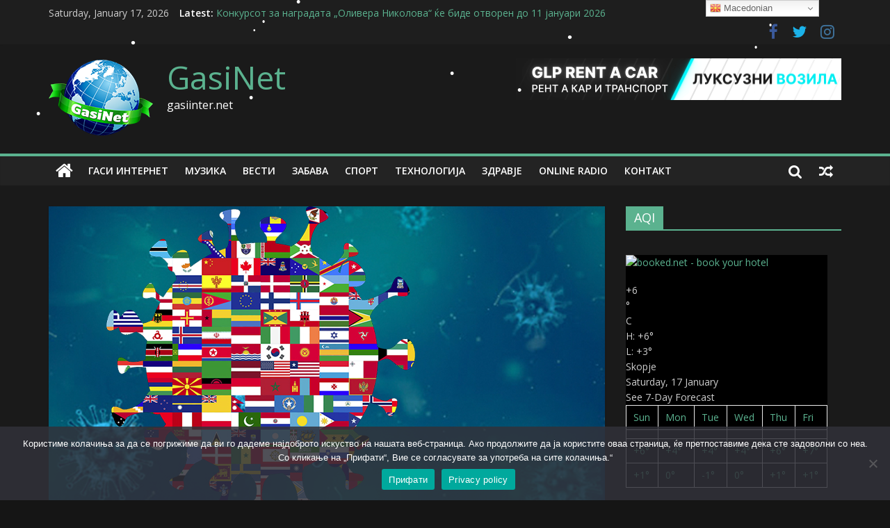

--- FILE ---
content_type: text/html; charset=UTF-8
request_url: https://gasiinter.net/2020/08/02/%D1%81%D0%B7%D0%BE-%D0%BF%D0%B0%D0%BD%D0%B4%D0%B5%D0%BC%D0%B8%D1%98%D0%B0%D1%82%D0%B0-%D1%9C%D0%B5-%D0%BF%D0%BE%D1%82%D1%80%D0%B0%D0%B5-%D1%81%D0%BE%D0%BE%D0%BF%D1%88%D1%82%D0%B5%D0%BD%D0%B8%D0%B5/
body_size: 23624
content:
<!DOCTYPE html>
<html lang="en-US">
<head>
	<meta charset="UTF-8"/>
	<meta name="viewport" content="width=device-width, initial-scale=1">
	<link rel="profile" href="http://gmpg.org/xfn/11"/>
	<meta name='robots' content='index, follow, max-image-preview:large, max-snippet:-1, max-video-preview:-1' />

	<!-- This site is optimized with the Yoast SEO plugin v26.7 - https://yoast.com/wordpress/plugins/seo/ -->
	<title>СЗО: Пандемијата ќе потрае. Соопштение објавено по четвртиот состанок на комисијата за итни случаи. - GasiNet</title>
	<meta name="description" content="Комисијата за итни случаи на Светската здравствена организација соопшти дека пандемијата COVID-19 продолжува да претставува сериозна закана ширум светот.Ваквите заклучоци беа донесени од СЗО по состанокот на комитетот, кој го оцени нивото на закана од коронавирус. Следната средба е закажана за ноември" />
	<link rel="canonical" href="https://gasiinter.net/2020/08/02/сзо-пандемијата-ќе-потрае-соопштение/" />
	<meta property="og:locale" content="en_US" />
	<meta property="og:type" content="article" />
	<meta property="og:title" content="СЗО: Пандемијата ќе потрае. Соопштение објавено по четвртиот состанок на комисијата за итни случаи. - GasiNet" />
	<meta property="og:description" content="Комисијата за итни случаи на Светската здравствена организација соопшти дека пандемијата COVID-19 продолжува да претставува сериозна закана ширум светот.Ваквите заклучоци беа донесени од СЗО по состанокот на комитетот, кој го оцени нивото на закана од коронавирус. Следната средба е закажана за ноември" />
	<meta property="og:url" content="https://gasiinter.net/2020/08/02/сзо-пандемијата-ќе-потрае-соопштение/" />
	<meta property="og:site_name" content="GasiNet" />
	<meta property="article:publisher" content="https://www.facebook.com/gasiinter.net" />
	<meta property="article:published_time" content="2020-08-02T10:53:05+00:00" />
	<meta property="article:modified_time" content="2020-08-02T10:53:07+00:00" />
	<meta property="og:image" content="https://gasiinter.net/wp-content/uploads/2020/08/ковид-19-свет.jpg" />
	<meta property="og:image:width" content="800" />
	<meta property="og:image:height" content="445" />
	<meta property="og:image:type" content="image/jpeg" />
	<meta name="author" content="admin" />
	<meta name="twitter:card" content="summary_large_image" />
	<meta name="twitter:label1" content="Written by" />
	<meta name="twitter:data1" content="admin" />
	<script type="application/ld+json" class="yoast-schema-graph">{"@context":"https://schema.org","@graph":[{"@type":"Article","@id":"https://gasiinter.net/2020/08/02/%d1%81%d0%b7%d0%be-%d0%bf%d0%b0%d0%bd%d0%b4%d0%b5%d0%bc%d0%b8%d1%98%d0%b0%d1%82%d0%b0-%d1%9c%d0%b5-%d0%bf%d0%be%d1%82%d1%80%d0%b0%d0%b5-%d1%81%d0%be%d0%be%d0%bf%d1%88%d1%82%d0%b5%d0%bd%d0%b8%d0%b5/#article","isPartOf":{"@id":"https://gasiinter.net/2020/08/02/%d1%81%d0%b7%d0%be-%d0%bf%d0%b0%d0%bd%d0%b4%d0%b5%d0%bc%d0%b8%d1%98%d0%b0%d1%82%d0%b0-%d1%9c%d0%b5-%d0%bf%d0%be%d1%82%d1%80%d0%b0%d0%b5-%d1%81%d0%be%d0%be%d0%bf%d1%88%d1%82%d0%b5%d0%bd%d0%b8%d0%b5/"},"author":{"name":"admin","@id":"https://gasiinter.net/#/schema/person/3620ac975f0b256e3d31edc2b8159707"},"headline":"СЗО: Пандемијата ќе потрае. Соопштение објавено по четвртиот состанок на комисијата за итни случаи.","datePublished":"2020-08-02T10:53:05+00:00","dateModified":"2020-08-02T10:53:07+00:00","mainEntityOfPage":{"@id":"https://gasiinter.net/2020/08/02/%d1%81%d0%b7%d0%be-%d0%bf%d0%b0%d0%bd%d0%b4%d0%b5%d0%bc%d0%b8%d1%98%d0%b0%d1%82%d0%b0-%d1%9c%d0%b5-%d0%bf%d0%be%d1%82%d1%80%d0%b0%d0%b5-%d1%81%d0%be%d0%be%d0%bf%d1%88%d1%82%d0%b5%d0%bd%d0%b8%d0%b5/"},"wordCount":263,"commentCount":0,"publisher":{"@id":"https://gasiinter.net/#organization"},"image":{"@id":"https://gasiinter.net/2020/08/02/%d1%81%d0%b7%d0%be-%d0%bf%d0%b0%d0%bd%d0%b4%d0%b5%d0%bc%d0%b8%d1%98%d0%b0%d1%82%d0%b0-%d1%9c%d0%b5-%d0%bf%d0%be%d1%82%d1%80%d0%b0%d0%b5-%d1%81%d0%be%d0%be%d0%bf%d1%88%d1%82%d0%b5%d0%bd%d0%b8%d0%b5/#primaryimage"},"thumbnailUrl":"https://gasiinter.net/wp-content/uploads/2020/08/ковид-19-свет.jpg","keywords":["GasiNet","гаси интернет","коронавирус","пандемија"],"articleSection":["Вести","Гаси интернет"],"inLanguage":"en-US","potentialAction":[{"@type":"CommentAction","name":"Comment","target":["https://gasiinter.net/2020/08/02/%d1%81%d0%b7%d0%be-%d0%bf%d0%b0%d0%bd%d0%b4%d0%b5%d0%bc%d0%b8%d1%98%d0%b0%d1%82%d0%b0-%d1%9c%d0%b5-%d0%bf%d0%be%d1%82%d1%80%d0%b0%d0%b5-%d1%81%d0%be%d0%be%d0%bf%d1%88%d1%82%d0%b5%d0%bd%d0%b8%d0%b5/#respond"]}]},{"@type":"WebPage","@id":"https://gasiinter.net/2020/08/02/%d1%81%d0%b7%d0%be-%d0%bf%d0%b0%d0%bd%d0%b4%d0%b5%d0%bc%d0%b8%d1%98%d0%b0%d1%82%d0%b0-%d1%9c%d0%b5-%d0%bf%d0%be%d1%82%d1%80%d0%b0%d0%b5-%d1%81%d0%be%d0%be%d0%bf%d1%88%d1%82%d0%b5%d0%bd%d0%b8%d0%b5/","url":"https://gasiinter.net/2020/08/02/%d1%81%d0%b7%d0%be-%d0%bf%d0%b0%d0%bd%d0%b4%d0%b5%d0%bc%d0%b8%d1%98%d0%b0%d1%82%d0%b0-%d1%9c%d0%b5-%d0%bf%d0%be%d1%82%d1%80%d0%b0%d0%b5-%d1%81%d0%be%d0%be%d0%bf%d1%88%d1%82%d0%b5%d0%bd%d0%b8%d0%b5/","name":"СЗО: Пандемијата ќе потрае. Соопштение објавено по четвртиот состанок на комисијата за итни случаи. - GasiNet","isPartOf":{"@id":"https://gasiinter.net/#website"},"primaryImageOfPage":{"@id":"https://gasiinter.net/2020/08/02/%d1%81%d0%b7%d0%be-%d0%bf%d0%b0%d0%bd%d0%b4%d0%b5%d0%bc%d0%b8%d1%98%d0%b0%d1%82%d0%b0-%d1%9c%d0%b5-%d0%bf%d0%be%d1%82%d1%80%d0%b0%d0%b5-%d1%81%d0%be%d0%be%d0%bf%d1%88%d1%82%d0%b5%d0%bd%d0%b8%d0%b5/#primaryimage"},"image":{"@id":"https://gasiinter.net/2020/08/02/%d1%81%d0%b7%d0%be-%d0%bf%d0%b0%d0%bd%d0%b4%d0%b5%d0%bc%d0%b8%d1%98%d0%b0%d1%82%d0%b0-%d1%9c%d0%b5-%d0%bf%d0%be%d1%82%d1%80%d0%b0%d0%b5-%d1%81%d0%be%d0%be%d0%bf%d1%88%d1%82%d0%b5%d0%bd%d0%b8%d0%b5/#primaryimage"},"thumbnailUrl":"https://gasiinter.net/wp-content/uploads/2020/08/ковид-19-свет.jpg","datePublished":"2020-08-02T10:53:05+00:00","dateModified":"2020-08-02T10:53:07+00:00","description":"Комисијата за итни случаи на Светската здравствена организација соопшти дека пандемијата COVID-19 продолжува да претставува сериозна закана ширум светот.Ваквите заклучоци беа донесени од СЗО по состанокот на комитетот, кој го оцени нивото на закана од коронавирус. Следната средба е закажана за ноември","breadcrumb":{"@id":"https://gasiinter.net/2020/08/02/%d1%81%d0%b7%d0%be-%d0%bf%d0%b0%d0%bd%d0%b4%d0%b5%d0%bc%d0%b8%d1%98%d0%b0%d1%82%d0%b0-%d1%9c%d0%b5-%d0%bf%d0%be%d1%82%d1%80%d0%b0%d0%b5-%d1%81%d0%be%d0%be%d0%bf%d1%88%d1%82%d0%b5%d0%bd%d0%b8%d0%b5/#breadcrumb"},"inLanguage":"en-US","potentialAction":[{"@type":"ReadAction","target":["https://gasiinter.net/2020/08/02/%d1%81%d0%b7%d0%be-%d0%bf%d0%b0%d0%bd%d0%b4%d0%b5%d0%bc%d0%b8%d1%98%d0%b0%d1%82%d0%b0-%d1%9c%d0%b5-%d0%bf%d0%be%d1%82%d1%80%d0%b0%d0%b5-%d1%81%d0%be%d0%be%d0%bf%d1%88%d1%82%d0%b5%d0%bd%d0%b8%d0%b5/"]}]},{"@type":"ImageObject","inLanguage":"en-US","@id":"https://gasiinter.net/2020/08/02/%d1%81%d0%b7%d0%be-%d0%bf%d0%b0%d0%bd%d0%b4%d0%b5%d0%bc%d0%b8%d1%98%d0%b0%d1%82%d0%b0-%d1%9c%d0%b5-%d0%bf%d0%be%d1%82%d1%80%d0%b0%d0%b5-%d1%81%d0%be%d0%be%d0%bf%d1%88%d1%82%d0%b5%d0%bd%d0%b8%d0%b5/#primaryimage","url":"https://gasiinter.net/wp-content/uploads/2020/08/ковид-19-свет.jpg","contentUrl":"https://gasiinter.net/wp-content/uploads/2020/08/ковид-19-свет.jpg","width":800,"height":445},{"@type":"BreadcrumbList","@id":"https://gasiinter.net/2020/08/02/%d1%81%d0%b7%d0%be-%d0%bf%d0%b0%d0%bd%d0%b4%d0%b5%d0%bc%d0%b8%d1%98%d0%b0%d1%82%d0%b0-%d1%9c%d0%b5-%d0%bf%d0%be%d1%82%d1%80%d0%b0%d0%b5-%d1%81%d0%be%d0%be%d0%bf%d1%88%d1%82%d0%b5%d0%bd%d0%b8%d0%b5/#breadcrumb","itemListElement":[{"@type":"ListItem","position":1,"name":"Home","item":"https://gasiinter.net/"},{"@type":"ListItem","position":2,"name":"СЗО: Пандемијата ќе потрае. Соопштение објавено по четвртиот состанок на комисијата за итни случаи."}]},{"@type":"WebSite","@id":"https://gasiinter.net/#website","url":"https://gasiinter.net/","name":"GasiNet","description":"gasiinter.net","publisher":{"@id":"https://gasiinter.net/#organization"},"potentialAction":[{"@type":"SearchAction","target":{"@type":"EntryPoint","urlTemplate":"https://gasiinter.net/?s={search_term_string}"},"query-input":{"@type":"PropertyValueSpecification","valueRequired":true,"valueName":"search_term_string"}}],"inLanguage":"en-US"},{"@type":"Organization","@id":"https://gasiinter.net/#organization","name":"GasiNet","url":"https://gasiinter.net/","logo":{"@type":"ImageObject","inLanguage":"en-US","@id":"https://gasiinter.net/#/schema/logo/image/","url":"https://gasiinter.net/wp-content/uploads/2019/08/cropped-150x150-logoweb2.png","contentUrl":"https://gasiinter.net/wp-content/uploads/2019/08/cropped-150x150-logoweb2.png","width":150,"height":112,"caption":"GasiNet"},"image":{"@id":"https://gasiinter.net/#/schema/logo/image/"},"sameAs":["https://www.facebook.com/gasiinter.net"]},{"@type":"Person","@id":"https://gasiinter.net/#/schema/person/3620ac975f0b256e3d31edc2b8159707","name":"admin","image":{"@type":"ImageObject","inLanguage":"en-US","@id":"https://gasiinter.net/#/schema/person/image/","url":"https://secure.gravatar.com/avatar/25a0d740b4bca36daae669dca232eb98f6b9675f286b8aa86a1bffed934864ec?s=96&d=mm&r=g","contentUrl":"https://secure.gravatar.com/avatar/25a0d740b4bca36daae669dca232eb98f6b9675f286b8aa86a1bffed934864ec?s=96&d=mm&r=g","caption":"admin"},"url":"https://gasiinter.net/author/vlatce7/"}]}</script>
	<!-- / Yoast SEO plugin. -->


<link rel='dns-prefetch' href='//www.googletagmanager.com' />
<link rel='dns-prefetch' href='//fonts.googleapis.com' />
<link rel='dns-prefetch' href='//pagead2.googlesyndication.com' />
<link rel="alternate" type="application/rss+xml" title="GasiNet &raquo; Feed" href="https://gasiinter.net/feed/" />
<link rel="alternate" type="application/rss+xml" title="GasiNet &raquo; Comments Feed" href="https://gasiinter.net/comments/feed/" />
<link rel="alternate" type="application/rss+xml" title="GasiNet &raquo; СЗО: Пандемијата ќе потрае. Соопштение објавено по четвртиот состанок на комисијата за итни случаи. Comments Feed" href="https://gasiinter.net/2020/08/02/%d1%81%d0%b7%d0%be-%d0%bf%d0%b0%d0%bd%d0%b4%d0%b5%d0%bc%d0%b8%d1%98%d0%b0%d1%82%d0%b0-%d1%9c%d0%b5-%d0%bf%d0%be%d1%82%d1%80%d0%b0%d0%b5-%d1%81%d0%be%d0%be%d0%bf%d1%88%d1%82%d0%b5%d0%bd%d0%b8%d0%b5/feed/" />
<link rel="alternate" title="oEmbed (JSON)" type="application/json+oembed" href="https://gasiinter.net/wp-json/oembed/1.0/embed?url=https%3A%2F%2Fgasiinter.net%2F2020%2F08%2F02%2F%25d1%2581%25d0%25b7%25d0%25be-%25d0%25bf%25d0%25b0%25d0%25bd%25d0%25b4%25d0%25b5%25d0%25bc%25d0%25b8%25d1%2598%25d0%25b0%25d1%2582%25d0%25b0-%25d1%259c%25d0%25b5-%25d0%25bf%25d0%25be%25d1%2582%25d1%2580%25d0%25b0%25d0%25b5-%25d1%2581%25d0%25be%25d0%25be%25d0%25bf%25d1%2588%25d1%2582%25d0%25b5%25d0%25bd%25d0%25b8%25d0%25b5%2F" />
<link rel="alternate" title="oEmbed (XML)" type="text/xml+oembed" href="https://gasiinter.net/wp-json/oembed/1.0/embed?url=https%3A%2F%2Fgasiinter.net%2F2020%2F08%2F02%2F%25d1%2581%25d0%25b7%25d0%25be-%25d0%25bf%25d0%25b0%25d0%25bd%25d0%25b4%25d0%25b5%25d0%25bc%25d0%25b8%25d1%2598%25d0%25b0%25d1%2582%25d0%25b0-%25d1%259c%25d0%25b5-%25d0%25bf%25d0%25be%25d1%2582%25d1%2580%25d0%25b0%25d0%25b5-%25d1%2581%25d0%25be%25d0%25be%25d0%25bf%25d1%2588%25d1%2582%25d0%25b5%25d0%25bd%25d0%25b8%25d0%25b5%2F&#038;format=xml" />
		<!-- This site uses the Google Analytics by ExactMetrics plugin v8.11.1 - Using Analytics tracking - https://www.exactmetrics.com/ -->
							<script src="//www.googletagmanager.com/gtag/js?id=G-49LVY90X4Z"  data-cfasync="false" data-wpfc-render="false" type="text/javascript" async></script>
			<script data-cfasync="false" data-wpfc-render="false" type="text/javascript">
				var em_version = '8.11.1';
				var em_track_user = true;
				var em_no_track_reason = '';
								var ExactMetricsDefaultLocations = {"page_location":"https:\/\/gasiinter.net\/2020\/08\/02\/%D1%81%D0%B7%D0%BE-%D0%BF%D0%B0%D0%BD%D0%B4%D0%B5%D0%BC%D0%B8%D1%98%D0%B0%D1%82%D0%B0-%D1%9C%D0%B5-%D0%BF%D0%BE%D1%82%D1%80%D0%B0%D0%B5-%D1%81%D0%BE%D0%BE%D0%BF%D1%88%D1%82%D0%B5%D0%BD%D0%B8%D0%B5\/"};
								if ( typeof ExactMetricsPrivacyGuardFilter === 'function' ) {
					var ExactMetricsLocations = (typeof ExactMetricsExcludeQuery === 'object') ? ExactMetricsPrivacyGuardFilter( ExactMetricsExcludeQuery ) : ExactMetricsPrivacyGuardFilter( ExactMetricsDefaultLocations );
				} else {
					var ExactMetricsLocations = (typeof ExactMetricsExcludeQuery === 'object') ? ExactMetricsExcludeQuery : ExactMetricsDefaultLocations;
				}

								var disableStrs = [
										'ga-disable-G-49LVY90X4Z',
									];

				/* Function to detect opted out users */
				function __gtagTrackerIsOptedOut() {
					for (var index = 0; index < disableStrs.length; index++) {
						if (document.cookie.indexOf(disableStrs[index] + '=true') > -1) {
							return true;
						}
					}

					return false;
				}

				/* Disable tracking if the opt-out cookie exists. */
				if (__gtagTrackerIsOptedOut()) {
					for (var index = 0; index < disableStrs.length; index++) {
						window[disableStrs[index]] = true;
					}
				}

				/* Opt-out function */
				function __gtagTrackerOptout() {
					for (var index = 0; index < disableStrs.length; index++) {
						document.cookie = disableStrs[index] + '=true; expires=Thu, 31 Dec 2099 23:59:59 UTC; path=/';
						window[disableStrs[index]] = true;
					}
				}

				if ('undefined' === typeof gaOptout) {
					function gaOptout() {
						__gtagTrackerOptout();
					}
				}
								window.dataLayer = window.dataLayer || [];

				window.ExactMetricsDualTracker = {
					helpers: {},
					trackers: {},
				};
				if (em_track_user) {
					function __gtagDataLayer() {
						dataLayer.push(arguments);
					}

					function __gtagTracker(type, name, parameters) {
						if (!parameters) {
							parameters = {};
						}

						if (parameters.send_to) {
							__gtagDataLayer.apply(null, arguments);
							return;
						}

						if (type === 'event') {
														parameters.send_to = exactmetrics_frontend.v4_id;
							var hookName = name;
							if (typeof parameters['event_category'] !== 'undefined') {
								hookName = parameters['event_category'] + ':' + name;
							}

							if (typeof ExactMetricsDualTracker.trackers[hookName] !== 'undefined') {
								ExactMetricsDualTracker.trackers[hookName](parameters);
							} else {
								__gtagDataLayer('event', name, parameters);
							}
							
						} else {
							__gtagDataLayer.apply(null, arguments);
						}
					}

					__gtagTracker('js', new Date());
					__gtagTracker('set', {
						'developer_id.dNDMyYj': true,
											});
					if ( ExactMetricsLocations.page_location ) {
						__gtagTracker('set', ExactMetricsLocations);
					}
										__gtagTracker('config', 'G-49LVY90X4Z', {"forceSSL":"true"} );
										window.gtag = __gtagTracker;										(function () {
						/* https://developers.google.com/analytics/devguides/collection/analyticsjs/ */
						/* ga and __gaTracker compatibility shim. */
						var noopfn = function () {
							return null;
						};
						var newtracker = function () {
							return new Tracker();
						};
						var Tracker = function () {
							return null;
						};
						var p = Tracker.prototype;
						p.get = noopfn;
						p.set = noopfn;
						p.send = function () {
							var args = Array.prototype.slice.call(arguments);
							args.unshift('send');
							__gaTracker.apply(null, args);
						};
						var __gaTracker = function () {
							var len = arguments.length;
							if (len === 0) {
								return;
							}
							var f = arguments[len - 1];
							if (typeof f !== 'object' || f === null || typeof f.hitCallback !== 'function') {
								if ('send' === arguments[0]) {
									var hitConverted, hitObject = false, action;
									if ('event' === arguments[1]) {
										if ('undefined' !== typeof arguments[3]) {
											hitObject = {
												'eventAction': arguments[3],
												'eventCategory': arguments[2],
												'eventLabel': arguments[4],
												'value': arguments[5] ? arguments[5] : 1,
											}
										}
									}
									if ('pageview' === arguments[1]) {
										if ('undefined' !== typeof arguments[2]) {
											hitObject = {
												'eventAction': 'page_view',
												'page_path': arguments[2],
											}
										}
									}
									if (typeof arguments[2] === 'object') {
										hitObject = arguments[2];
									}
									if (typeof arguments[5] === 'object') {
										Object.assign(hitObject, arguments[5]);
									}
									if ('undefined' !== typeof arguments[1].hitType) {
										hitObject = arguments[1];
										if ('pageview' === hitObject.hitType) {
											hitObject.eventAction = 'page_view';
										}
									}
									if (hitObject) {
										action = 'timing' === arguments[1].hitType ? 'timing_complete' : hitObject.eventAction;
										hitConverted = mapArgs(hitObject);
										__gtagTracker('event', action, hitConverted);
									}
								}
								return;
							}

							function mapArgs(args) {
								var arg, hit = {};
								var gaMap = {
									'eventCategory': 'event_category',
									'eventAction': 'event_action',
									'eventLabel': 'event_label',
									'eventValue': 'event_value',
									'nonInteraction': 'non_interaction',
									'timingCategory': 'event_category',
									'timingVar': 'name',
									'timingValue': 'value',
									'timingLabel': 'event_label',
									'page': 'page_path',
									'location': 'page_location',
									'title': 'page_title',
									'referrer' : 'page_referrer',
								};
								for (arg in args) {
																		if (!(!args.hasOwnProperty(arg) || !gaMap.hasOwnProperty(arg))) {
										hit[gaMap[arg]] = args[arg];
									} else {
										hit[arg] = args[arg];
									}
								}
								return hit;
							}

							try {
								f.hitCallback();
							} catch (ex) {
							}
						};
						__gaTracker.create = newtracker;
						__gaTracker.getByName = newtracker;
						__gaTracker.getAll = function () {
							return [];
						};
						__gaTracker.remove = noopfn;
						__gaTracker.loaded = true;
						window['__gaTracker'] = __gaTracker;
					})();
									} else {
										console.log("");
					(function () {
						function __gtagTracker() {
							return null;
						}

						window['__gtagTracker'] = __gtagTracker;
						window['gtag'] = __gtagTracker;
					})();
									}
			</script>
							<!-- / Google Analytics by ExactMetrics -->
		<style id='wp-img-auto-sizes-contain-inline-css' type='text/css'>
img:is([sizes=auto i],[sizes^="auto," i]){contain-intrinsic-size:3000px 1500px}
/*# sourceURL=wp-img-auto-sizes-contain-inline-css */
</style>
<link rel='stylesheet' id='dashicons-css' href='https://gasiinter.net/wp-includes/css/dashicons.min.css?ver=6.9' type='text/css' media='all' />
<link rel='stylesheet' id='post-views-counter-frontend-css' href='https://gasiinter.net/wp-content/plugins/post-views-counter/css/frontend.css?ver=1.7.0' type='text/css' media='all' />
<style id='wp-emoji-styles-inline-css' type='text/css'>

	img.wp-smiley, img.emoji {
		display: inline !important;
		border: none !important;
		box-shadow: none !important;
		height: 1em !important;
		width: 1em !important;
		margin: 0 0.07em !important;
		vertical-align: -0.1em !important;
		background: none !important;
		padding: 0 !important;
	}
/*# sourceURL=wp-emoji-styles-inline-css */
</style>
<link rel='stylesheet' id='wp-block-library-css' href='https://gasiinter.net/wp-includes/css/dist/block-library/style.min.css?ver=6.9' type='text/css' media='all' />
<style id='classic-theme-styles-inline-css' type='text/css'>
/*! This file is auto-generated */
.wp-block-button__link{color:#fff;background-color:#32373c;border-radius:9999px;box-shadow:none;text-decoration:none;padding:calc(.667em + 2px) calc(1.333em + 2px);font-size:1.125em}.wp-block-file__button{background:#32373c;color:#fff;text-decoration:none}
/*# sourceURL=/wp-includes/css/classic-themes.min.css */
</style>
<link rel='stylesheet' id='wpda_like_box_gutenberg_css-css' href='https://gasiinter.net/wp-content/plugins/like-box/includes/gutenberg/style.css?ver=6.9' type='text/css' media='all' />
<style id='global-styles-inline-css' type='text/css'>
:root{--wp--preset--aspect-ratio--square: 1;--wp--preset--aspect-ratio--4-3: 4/3;--wp--preset--aspect-ratio--3-4: 3/4;--wp--preset--aspect-ratio--3-2: 3/2;--wp--preset--aspect-ratio--2-3: 2/3;--wp--preset--aspect-ratio--16-9: 16/9;--wp--preset--aspect-ratio--9-16: 9/16;--wp--preset--color--black: #000000;--wp--preset--color--cyan-bluish-gray: #abb8c3;--wp--preset--color--white: #ffffff;--wp--preset--color--pale-pink: #f78da7;--wp--preset--color--vivid-red: #cf2e2e;--wp--preset--color--luminous-vivid-orange: #ff6900;--wp--preset--color--luminous-vivid-amber: #fcb900;--wp--preset--color--light-green-cyan: #7bdcb5;--wp--preset--color--vivid-green-cyan: #00d084;--wp--preset--color--pale-cyan-blue: #8ed1fc;--wp--preset--color--vivid-cyan-blue: #0693e3;--wp--preset--color--vivid-purple: #9b51e0;--wp--preset--gradient--vivid-cyan-blue-to-vivid-purple: linear-gradient(135deg,rgb(6,147,227) 0%,rgb(155,81,224) 100%);--wp--preset--gradient--light-green-cyan-to-vivid-green-cyan: linear-gradient(135deg,rgb(122,220,180) 0%,rgb(0,208,130) 100%);--wp--preset--gradient--luminous-vivid-amber-to-luminous-vivid-orange: linear-gradient(135deg,rgb(252,185,0) 0%,rgb(255,105,0) 100%);--wp--preset--gradient--luminous-vivid-orange-to-vivid-red: linear-gradient(135deg,rgb(255,105,0) 0%,rgb(207,46,46) 100%);--wp--preset--gradient--very-light-gray-to-cyan-bluish-gray: linear-gradient(135deg,rgb(238,238,238) 0%,rgb(169,184,195) 100%);--wp--preset--gradient--cool-to-warm-spectrum: linear-gradient(135deg,rgb(74,234,220) 0%,rgb(151,120,209) 20%,rgb(207,42,186) 40%,rgb(238,44,130) 60%,rgb(251,105,98) 80%,rgb(254,248,76) 100%);--wp--preset--gradient--blush-light-purple: linear-gradient(135deg,rgb(255,206,236) 0%,rgb(152,150,240) 100%);--wp--preset--gradient--blush-bordeaux: linear-gradient(135deg,rgb(254,205,165) 0%,rgb(254,45,45) 50%,rgb(107,0,62) 100%);--wp--preset--gradient--luminous-dusk: linear-gradient(135deg,rgb(255,203,112) 0%,rgb(199,81,192) 50%,rgb(65,88,208) 100%);--wp--preset--gradient--pale-ocean: linear-gradient(135deg,rgb(255,245,203) 0%,rgb(182,227,212) 50%,rgb(51,167,181) 100%);--wp--preset--gradient--electric-grass: linear-gradient(135deg,rgb(202,248,128) 0%,rgb(113,206,126) 100%);--wp--preset--gradient--midnight: linear-gradient(135deg,rgb(2,3,129) 0%,rgb(40,116,252) 100%);--wp--preset--font-size--small: 13px;--wp--preset--font-size--medium: 20px;--wp--preset--font-size--large: 36px;--wp--preset--font-size--x-large: 42px;--wp--preset--spacing--20: 0.44rem;--wp--preset--spacing--30: 0.67rem;--wp--preset--spacing--40: 1rem;--wp--preset--spacing--50: 1.5rem;--wp--preset--spacing--60: 2.25rem;--wp--preset--spacing--70: 3.38rem;--wp--preset--spacing--80: 5.06rem;--wp--preset--shadow--natural: 6px 6px 9px rgba(0, 0, 0, 0.2);--wp--preset--shadow--deep: 12px 12px 50px rgba(0, 0, 0, 0.4);--wp--preset--shadow--sharp: 6px 6px 0px rgba(0, 0, 0, 0.2);--wp--preset--shadow--outlined: 6px 6px 0px -3px rgb(255, 255, 255), 6px 6px rgb(0, 0, 0);--wp--preset--shadow--crisp: 6px 6px 0px rgb(0, 0, 0);}:where(.is-layout-flex){gap: 0.5em;}:where(.is-layout-grid){gap: 0.5em;}body .is-layout-flex{display: flex;}.is-layout-flex{flex-wrap: wrap;align-items: center;}.is-layout-flex > :is(*, div){margin: 0;}body .is-layout-grid{display: grid;}.is-layout-grid > :is(*, div){margin: 0;}:where(.wp-block-columns.is-layout-flex){gap: 2em;}:where(.wp-block-columns.is-layout-grid){gap: 2em;}:where(.wp-block-post-template.is-layout-flex){gap: 1.25em;}:where(.wp-block-post-template.is-layout-grid){gap: 1.25em;}.has-black-color{color: var(--wp--preset--color--black) !important;}.has-cyan-bluish-gray-color{color: var(--wp--preset--color--cyan-bluish-gray) !important;}.has-white-color{color: var(--wp--preset--color--white) !important;}.has-pale-pink-color{color: var(--wp--preset--color--pale-pink) !important;}.has-vivid-red-color{color: var(--wp--preset--color--vivid-red) !important;}.has-luminous-vivid-orange-color{color: var(--wp--preset--color--luminous-vivid-orange) !important;}.has-luminous-vivid-amber-color{color: var(--wp--preset--color--luminous-vivid-amber) !important;}.has-light-green-cyan-color{color: var(--wp--preset--color--light-green-cyan) !important;}.has-vivid-green-cyan-color{color: var(--wp--preset--color--vivid-green-cyan) !important;}.has-pale-cyan-blue-color{color: var(--wp--preset--color--pale-cyan-blue) !important;}.has-vivid-cyan-blue-color{color: var(--wp--preset--color--vivid-cyan-blue) !important;}.has-vivid-purple-color{color: var(--wp--preset--color--vivid-purple) !important;}.has-black-background-color{background-color: var(--wp--preset--color--black) !important;}.has-cyan-bluish-gray-background-color{background-color: var(--wp--preset--color--cyan-bluish-gray) !important;}.has-white-background-color{background-color: var(--wp--preset--color--white) !important;}.has-pale-pink-background-color{background-color: var(--wp--preset--color--pale-pink) !important;}.has-vivid-red-background-color{background-color: var(--wp--preset--color--vivid-red) !important;}.has-luminous-vivid-orange-background-color{background-color: var(--wp--preset--color--luminous-vivid-orange) !important;}.has-luminous-vivid-amber-background-color{background-color: var(--wp--preset--color--luminous-vivid-amber) !important;}.has-light-green-cyan-background-color{background-color: var(--wp--preset--color--light-green-cyan) !important;}.has-vivid-green-cyan-background-color{background-color: var(--wp--preset--color--vivid-green-cyan) !important;}.has-pale-cyan-blue-background-color{background-color: var(--wp--preset--color--pale-cyan-blue) !important;}.has-vivid-cyan-blue-background-color{background-color: var(--wp--preset--color--vivid-cyan-blue) !important;}.has-vivid-purple-background-color{background-color: var(--wp--preset--color--vivid-purple) !important;}.has-black-border-color{border-color: var(--wp--preset--color--black) !important;}.has-cyan-bluish-gray-border-color{border-color: var(--wp--preset--color--cyan-bluish-gray) !important;}.has-white-border-color{border-color: var(--wp--preset--color--white) !important;}.has-pale-pink-border-color{border-color: var(--wp--preset--color--pale-pink) !important;}.has-vivid-red-border-color{border-color: var(--wp--preset--color--vivid-red) !important;}.has-luminous-vivid-orange-border-color{border-color: var(--wp--preset--color--luminous-vivid-orange) !important;}.has-luminous-vivid-amber-border-color{border-color: var(--wp--preset--color--luminous-vivid-amber) !important;}.has-light-green-cyan-border-color{border-color: var(--wp--preset--color--light-green-cyan) !important;}.has-vivid-green-cyan-border-color{border-color: var(--wp--preset--color--vivid-green-cyan) !important;}.has-pale-cyan-blue-border-color{border-color: var(--wp--preset--color--pale-cyan-blue) !important;}.has-vivid-cyan-blue-border-color{border-color: var(--wp--preset--color--vivid-cyan-blue) !important;}.has-vivid-purple-border-color{border-color: var(--wp--preset--color--vivid-purple) !important;}.has-vivid-cyan-blue-to-vivid-purple-gradient-background{background: var(--wp--preset--gradient--vivid-cyan-blue-to-vivid-purple) !important;}.has-light-green-cyan-to-vivid-green-cyan-gradient-background{background: var(--wp--preset--gradient--light-green-cyan-to-vivid-green-cyan) !important;}.has-luminous-vivid-amber-to-luminous-vivid-orange-gradient-background{background: var(--wp--preset--gradient--luminous-vivid-amber-to-luminous-vivid-orange) !important;}.has-luminous-vivid-orange-to-vivid-red-gradient-background{background: var(--wp--preset--gradient--luminous-vivid-orange-to-vivid-red) !important;}.has-very-light-gray-to-cyan-bluish-gray-gradient-background{background: var(--wp--preset--gradient--very-light-gray-to-cyan-bluish-gray) !important;}.has-cool-to-warm-spectrum-gradient-background{background: var(--wp--preset--gradient--cool-to-warm-spectrum) !important;}.has-blush-light-purple-gradient-background{background: var(--wp--preset--gradient--blush-light-purple) !important;}.has-blush-bordeaux-gradient-background{background: var(--wp--preset--gradient--blush-bordeaux) !important;}.has-luminous-dusk-gradient-background{background: var(--wp--preset--gradient--luminous-dusk) !important;}.has-pale-ocean-gradient-background{background: var(--wp--preset--gradient--pale-ocean) !important;}.has-electric-grass-gradient-background{background: var(--wp--preset--gradient--electric-grass) !important;}.has-midnight-gradient-background{background: var(--wp--preset--gradient--midnight) !important;}.has-small-font-size{font-size: var(--wp--preset--font-size--small) !important;}.has-medium-font-size{font-size: var(--wp--preset--font-size--medium) !important;}.has-large-font-size{font-size: var(--wp--preset--font-size--large) !important;}.has-x-large-font-size{font-size: var(--wp--preset--font-size--x-large) !important;}
:where(.wp-block-post-template.is-layout-flex){gap: 1.25em;}:where(.wp-block-post-template.is-layout-grid){gap: 1.25em;}
:where(.wp-block-term-template.is-layout-flex){gap: 1.25em;}:where(.wp-block-term-template.is-layout-grid){gap: 1.25em;}
:where(.wp-block-columns.is-layout-flex){gap: 2em;}:where(.wp-block-columns.is-layout-grid){gap: 2em;}
:root :where(.wp-block-pullquote){font-size: 1.5em;line-height: 1.6;}
/*# sourceURL=global-styles-inline-css */
</style>
<link rel='stylesheet' id='cookie-notice-front-css' href='https://gasiinter.net/wp-content/plugins/cookie-notice/css/front.min.css?ver=2.5.11' type='text/css' media='all' />
<link rel='stylesheet' id='everest-forms-general-css' href='https://gasiinter.net/wp-content/plugins/everest-forms/assets/css/everest-forms.css?ver=3.4.1' type='text/css' media='all' />
<link rel='stylesheet' id='jquery-intl-tel-input-css' href='https://gasiinter.net/wp-content/plugins/everest-forms/assets/css/intlTelInput.css?ver=3.4.1' type='text/css' media='all' />
<link rel='stylesheet' id='colormag_google_fonts-css' href='//fonts.googleapis.com/css?family=Open+Sans%3A400%2C600&#038;ver=6.9' type='text/css' media='all' />
<link rel='stylesheet' id='colormag_style-css' href='https://gasiinter.net/wp-content/themes/colormag/style.css?ver=6.9' type='text/css' media='all' />
<link rel='stylesheet' id='colormag_dark_style-css' href='https://gasiinter.net/wp-content/themes/colormag/dark.css?ver=6.9' type='text/css' media='all' />
<link rel='stylesheet' id='colormag-fontawesome-css' href='https://gasiinter.net/wp-content/themes/colormag/fontawesome/css/font-awesome.css?ver=4.2.1' type='text/css' media='all' />
<link rel='stylesheet' id='colormag-featured-image-popup-css-css' href='https://gasiinter.net/wp-content/themes/colormag/js/magnific-popup/magnific-popup.css?ver=20150310' type='text/css' media='all' />
<link rel='stylesheet' id='animated-css' href='https://gasiinter.net/wp-content/plugins/like-box/includes/style/effects.css?ver=6.9' type='text/css' media='all' />
<link rel='stylesheet' id='front_end_like_box-css' href='https://gasiinter.net/wp-content/plugins/like-box/includes/style/style.css?ver=6.9' type='text/css' media='all' />
<link rel='stylesheet' id='thickbox-css' href='https://gasiinter.net/wp-includes/js/thickbox/thickbox.css?ver=6.9' type='text/css' media='all' />
<script type="text/javascript" id="post-views-counter-frontend-js-before">
/* <![CDATA[ */
var pvcArgsFrontend = {"mode":"rest_api","postID":1983,"requestURL":"https:\/\/gasiinter.net\/wp-json\/post-views-counter\/view-post\/1983","nonce":"4f3a37b3d4","dataStorage":"cookies","multisite":false,"path":"\/","domain":""};

//# sourceURL=post-views-counter-frontend-js-before
/* ]]> */
</script>
<script type="text/javascript" src="https://gasiinter.net/wp-content/plugins/post-views-counter/js/frontend.js?ver=1.7.0" id="post-views-counter-frontend-js"></script>
<script type="text/javascript" src="https://gasiinter.net/wp-content/plugins/google-analytics-dashboard-for-wp/assets/js/frontend-gtag.min.js?ver=8.11.1" id="exactmetrics-frontend-script-js" async="async" data-wp-strategy="async"></script>
<script data-cfasync="false" data-wpfc-render="false" type="text/javascript" id='exactmetrics-frontend-script-js-extra'>/* <![CDATA[ */
var exactmetrics_frontend = {"js_events_tracking":"true","download_extensions":"zip,mp3,mpeg,pdf,docx,pptx,xlsx,rar","inbound_paths":"[{\"path\":\"\\\/go\\\/\",\"label\":\"affiliate\"},{\"path\":\"\\\/recommend\\\/\",\"label\":\"affiliate\"}]","home_url":"https:\/\/gasiinter.net","hash_tracking":"false","v4_id":"G-49LVY90X4Z"};/* ]]> */
</script>
<script type="text/javascript" id="cookie-notice-front-js-before">
/* <![CDATA[ */
var cnArgs = {"ajaxUrl":"https:\/\/gasiinter.net\/wp-admin\/admin-ajax.php","nonce":"94f3bfcce2","hideEffect":"fade","position":"bottom","onScroll":false,"onScrollOffset":100,"onClick":false,"cookieName":"cookie_notice_accepted","cookieTime":604800,"cookieTimeRejected":86400,"globalCookie":false,"redirection":false,"cache":true,"revokeCookies":false,"revokeCookiesOpt":"automatic"};

//# sourceURL=cookie-notice-front-js-before
/* ]]> */
</script>
<script type="text/javascript" src="https://gasiinter.net/wp-content/plugins/cookie-notice/js/front.min.js?ver=2.5.11" id="cookie-notice-front-js"></script>
<script type="text/javascript" src="https://gasiinter.net/wp-includes/js/jquery/jquery.min.js?ver=3.7.1" id="jquery-core-js"></script>
<script type="text/javascript" src="https://gasiinter.net/wp-includes/js/jquery/jquery-migrate.min.js?ver=3.4.1" id="jquery-migrate-js"></script>
<script type="text/javascript" src="https://gasiinter.net/wp-content/plugins/snow-storm/snow-storm.js?ver=1.4.7" id="snow-storm-js"></script>

<!-- Google tag (gtag.js) snippet added by Site Kit -->
<!-- Google Analytics snippet added by Site Kit -->
<script type="text/javascript" src="https://www.googletagmanager.com/gtag/js?id=G-49LVY90X4Z" id="google_gtagjs-js" async></script>
<script type="text/javascript" id="google_gtagjs-js-after">
/* <![CDATA[ */
window.dataLayer = window.dataLayer || [];function gtag(){dataLayer.push(arguments);}
gtag("set","linker",{"domains":["gasiinter.net"]});
gtag("js", new Date());
gtag("set", "developer_id.dZTNiMT", true);
gtag("config", "G-49LVY90X4Z");
//# sourceURL=google_gtagjs-js-after
/* ]]> */
</script>
<script type="text/javascript" src="https://gasiinter.net/wp-content/plugins/like-box/includes/javascript/front_end_js.js?ver=6.9" id="like-box-front-end-js"></script>
<link rel="https://api.w.org/" href="https://gasiinter.net/wp-json/" /><link rel="alternate" title="JSON" type="application/json" href="https://gasiinter.net/wp-json/wp/v2/posts/1983" /><link rel="EditURI" type="application/rsd+xml" title="RSD" href="https://gasiinter.net/xmlrpc.php?rsd" />
<meta name="generator" content="WordPress 6.9" />
<meta name="generator" content="Everest Forms 3.4.1" />
<link rel='shortlink' href='https://gasiinter.net/?p=1983' />
<meta name="generator" content="Site Kit by Google 1.170.0" /><link rel="pingback" href="https://gasiinter.net/xmlrpc.php">
<!-- Google AdSense meta tags added by Site Kit -->
<meta name="google-adsense-platform-account" content="ca-host-pub-2644536267352236">
<meta name="google-adsense-platform-domain" content="sitekit.withgoogle.com">
<!-- End Google AdSense meta tags added by Site Kit -->
<meta name="generator" content="Elementor 3.34.1; features: additional_custom_breakpoints; settings: css_print_method-external, google_font-enabled, font_display-auto">
			<style>
				.e-con.e-parent:nth-of-type(n+4):not(.e-lazyloaded):not(.e-no-lazyload),
				.e-con.e-parent:nth-of-type(n+4):not(.e-lazyloaded):not(.e-no-lazyload) * {
					background-image: none !important;
				}
				@media screen and (max-height: 1024px) {
					.e-con.e-parent:nth-of-type(n+3):not(.e-lazyloaded):not(.e-no-lazyload),
					.e-con.e-parent:nth-of-type(n+3):not(.e-lazyloaded):not(.e-no-lazyload) * {
						background-image: none !important;
					}
				}
				@media screen and (max-height: 640px) {
					.e-con.e-parent:nth-of-type(n+2):not(.e-lazyloaded):not(.e-no-lazyload),
					.e-con.e-parent:nth-of-type(n+2):not(.e-lazyloaded):not(.e-no-lazyload) * {
						background-image: none !important;
					}
				}
			</style>
			
<!-- Google AdSense snippet added by Site Kit -->
<script type="text/javascript" async="async" src="https://pagead2.googlesyndication.com/pagead/js/adsbygoogle.js?client=ca-pub-6959011658739988&amp;host=ca-host-pub-2644536267352236" crossorigin="anonymous"></script>

<!-- End Google AdSense snippet added by Site Kit -->
<!-- Snow Storm Javascript -->
<script type="text/javascript">
(function($) {
	$(document).ready(function() {		
		if (typeof(snowStorm) !== 'undefined') {
			snowStorm.flakesMax = 256;
			snowStorm.flakesMaxActive = 64;
			snowStorm.animationInterval = 100;
			snowStorm.excludeMobile = false;
			snowStorm.followMouse = false;
			snowStorm.snowColor = '#FFFFFF';
			snowStorm.snowCharacter = '&bull;';
			snowStorm.snowStick = true;
			snowStorm.useMeltEffect = true;
			snowStorm.useTwinkleEffect = true;
			snowStorm.zIndex = 999999;
		}
	});
})(jQuery);
</script><link rel="icon" href="https://gasiinter.net/wp-content/uploads/2019/08/cropped-150x150-logoweb-32x32.png" sizes="32x32" />
<link rel="icon" href="https://gasiinter.net/wp-content/uploads/2019/08/cropped-150x150-logoweb-192x192.png" sizes="192x192" />
<link rel="apple-touch-icon" href="https://gasiinter.net/wp-content/uploads/2019/08/cropped-150x150-logoweb-180x180.png" />
<meta name="msapplication-TileImage" content="https://gasiinter.net/wp-content/uploads/2019/08/cropped-150x150-logoweb-270x270.png" />
<!-- GasiNet Internal Styles -->		<style type="text/css"> .colormag-button,blockquote,button,input[type=reset],input[type=button],input[type=submit],
		#masthead.colormag-header-clean #site-navigation.main-small-navigation .menu-toggle{background-color:#5bb28f}
		#site-title a,.next a:hover,.previous a:hover,.social-links i.fa:hover,a,
		#masthead.colormag-header-clean .social-links li:hover i.fa,
		#masthead.colormag-header-classic .social-links li:hover i.fa,
		#masthead.colormag-header-clean .breaking-news .newsticker a:hover,
		#masthead.colormag-header-classic .breaking-news .newsticker a:hover,
		#masthead.colormag-header-classic #site-navigation .fa.search-top:hover,
		#masthead.colormag-header-classic #site-navigation .random-post a:hover .fa-random,
		#masthead .main-small-navigation li:hover > .sub-toggle i,
		.better-responsive-menu #masthead .main-small-navigation .sub-toggle.active .fa  {color:#5bb28f}
		.fa.search-top:hover,
		#masthead.colormag-header-classic #site-navigation.main-small-navigation .menu-toggle,
		.main-navigation ul li.focus > a,
        #masthead.colormag-header-classic .main-navigation ul ul.sub-menu li.focus > a {background-color:#5bb28f}
		#site-navigation{border-top:4px solid #5bb28f}
		.home-icon.front_page_on,.main-navigation a:hover,.main-navigation ul li ul li a:hover,
		.main-navigation ul li ul li:hover>a,
		.main-navigation ul li.current-menu-ancestor>a,
		.main-navigation ul li.current-menu-item ul li a:hover,
		.main-navigation ul li.current-menu-item>a,
		.main-navigation ul li.current_page_ancestor>a,
		.main-navigation ul li.current_page_item>a,
		.main-navigation ul li:hover>a,
		.main-small-navigation li a:hover,
		.site-header .menu-toggle:hover,
		#masthead.colormag-header-classic .main-navigation ul ul.sub-menu li:hover > a,
		#masthead.colormag-header-classic .main-navigation ul ul.sub-menu li.current-menu-ancestor > a,
		#masthead.colormag-header-classic .main-navigation ul ul.sub-menu li.current-menu-item > a,
		#masthead .main-small-navigation li:hover > a,
		#masthead .main-small-navigation li.current-page-ancestor > a,
		#masthead .main-small-navigation li.current-menu-ancestor > a,
		#masthead .main-small-navigation li.current-page-item > a,
		#masthead .main-small-navigation li.current-menu-item > a{background-color:#5bb28f}
		.main-small-navigation .current-menu-item>a,.main-small-navigation .current_page_item>a {background:#5bb28f}
		#masthead.colormag-header-classic .main-navigation ul ul.sub-menu li:hover,
		#masthead.colormag-header-classic .main-navigation ul ul.sub-menu li.current-menu-ancestor,
		#masthead.colormag-header-classic .main-navigation ul ul.sub-menu li.current-menu-item,
		#masthead.colormag-header-classic #site-navigation .menu-toggle,
		#masthead.colormag-header-classic #site-navigation .menu-toggle:hover,
		#masthead.colormag-header-classic .main-navigation ul > li:hover > a,
        #masthead.colormag-header-classic .main-navigation ul > li.current-menu-item > a,
        #masthead.colormag-header-classic .main-navigation ul > li.current-menu-ancestor > a,
        #masthead.colormag-header-classic .main-navigation ul li.focus > a{ border-color:#5bb28f}
		.promo-button-area a:hover{border:2px solid #5bb28f;background-color:#5bb28f}
		#content .wp-pagenavi .current,
		#content .wp-pagenavi a:hover,.format-link .entry-content a,.pagination span{ background-color:#5bb28f}
		.pagination a span:hover{color:#5bb28f;border-color:#5bb28f}
		#content .comments-area a.comment-edit-link:hover,#content .comments-area a.comment-permalink:hover,
		#content .comments-area article header cite a:hover,.comments-area .comment-author-link a:hover{color:#5bb28f}
		.comments-area .comment-author-link span{background-color:#5bb28f}
		.comment .comment-reply-link:hover,.nav-next a,.nav-previous a{color:#5bb28f}
		#secondary .widget-title{border-bottom:2px solid #5bb28f}
		#secondary .widget-title span{background-color:#5bb28f}
		.footer-widgets-area .widget-title{border-bottom:2px solid #5bb28f}
		.footer-widgets-area .widget-title span,
		.colormag-footer--classic .footer-widgets-area .widget-title span::before{background-color:#5bb28f}
		.footer-widgets-area a:hover{color:#5bb28f}
		.advertisement_above_footer .widget-title{ border-bottom:2px solid #5bb28f}
		.advertisement_above_footer .widget-title span{background-color:#5bb28f}
		a#scroll-up i{color:#5bb28f}
		.page-header .page-title{border-bottom:2px solid #5bb28f}
		#content .post .article-content .above-entry-meta .cat-links a,
		.page-header .page-title span{ background-color:#5bb28f}
		#content .post .article-content .entry-title a:hover,
		.entry-meta .byline i,.entry-meta .cat-links i,.entry-meta a,
		.post .entry-title a:hover,.search .entry-title a:hover{color:#5bb28f}
		.entry-meta .post-format i{background-color:#5bb28f}
		.entry-meta .comments-link a:hover,.entry-meta .edit-link a:hover,.entry-meta .posted-on a:hover,
		.entry-meta .tag-links a:hover,.single #content .tags a:hover{color:#5bb28f}.more-link,
		.no-post-thumbnail{background-color:#5bb28f}
		.post-box .entry-meta .cat-links a:hover,.post-box .entry-meta .posted-on a:hover,
		.post.post-box .entry-title a:hover{color:#5bb28f}
		.widget_featured_slider .slide-content .above-entry-meta .cat-links a{background-color:#5bb28f}
		.widget_featured_slider .slide-content .below-entry-meta .byline a:hover,
		.widget_featured_slider .slide-content .below-entry-meta .comments a:hover,
		.widget_featured_slider .slide-content .below-entry-meta .posted-on a:hover,
		.widget_featured_slider .slide-content .entry-title a:hover{color:#5bb28f}
		.widget_highlighted_posts .article-content .above-entry-meta .cat-links a {background-color:#5bb28f}
		.byline a:hover,.comments a:hover,.edit-link a:hover,.posted-on a:hover,.tag-links a:hover,
		.widget_highlighted_posts .article-content .below-entry-meta .byline a:hover,
		.widget_highlighted_posts .article-content .below-entry-meta .comments a:hover,
		.widget_highlighted_posts .article-content .below-entry-meta .posted-on a:hover,
		.widget_highlighted_posts .article-content .entry-title a:hover{color:#5bb28f}
		.widget_featured_posts .article-content .above-entry-meta .cat-links a{background-color:#5bb28f}
		.widget_featured_posts .article-content .entry-title a:hover{color:#5bb28f}
		.widget_featured_posts .widget-title{border-bottom:2px solid #5bb28f}
		.widget_featured_posts .widget-title span{background-color:#5bb28f}
		.related-posts-main-title .fa,.single-related-posts .article-content .entry-title a:hover{color:#5bb28f} .widget_slider_area .widget-title,.widget_beside_slider .widget-title { border-bottom:2px solid #5bb28f} .widget_slider_area .widget-title span,.widget_beside_slider .widget-title span { background-color:#5bb28f}
		 @media (max-width: 768px) {.better-responsive-menu .sub-toggle{background-color:#3d9471}}</style>
		<!-- GasiNet Elementor Internal Styles -->			<style type="text/css">.elementor .tg-module-wrapper .module-title{border-bottom:1px solid #5bb28f}.elementor .tg-module-wrapper .module-title span,.elementor .tg-module-wrapper .tg-post-category{background-color:#5bb28f}.elementor .tg-module-wrapper .tg-module-meta .tg-module-comments a:hover,.elementor .tg-module-wrapper .tg-module-meta .tg-post-auther-name a:hover,.elementor .tg-module-wrapper .tg-module-meta .tg-post-date a:hover,.elementor .tg-module-wrapper .tg-module-title:hover a,.elementor .tg-module-wrapper.tg-module-grid .tg_module_grid .tg-module-info .tg-module-meta a:hover{color:#5bb28f}</style>
			</head>

<body class="wp-singular post-template-default single single-post postid-1983 single-format-standard wp-custom-logo wp-theme-colormag cookies-not-set everest-forms-no-js  wide dark-skin elementor-default elementor-kit-760">


<div id="page" class="hfeed site">
	
	
	<header id="masthead" class="site-header clearfix ">
		<div id="header-text-nav-container" class="clearfix">

						<div class="news-bar">
				<div class="inner-wrap clearfix">
					
		<div class="date-in-header">
			Saturday, January 17, 2026		</div>

		
							<div class="breaking-news">
			<strong class="breaking-news-latest">Latest:</strong>
			<ul class="newsticker">
									<li>
						<a href="https://gasiinter.net/2026/01/05/%d0%b4%d0%b5%d0%bd%d0%b5%d1%81%d0%ba%d0%b0-%d0%b5-%d0%bf%d1%80%d0%b5%d0%bf%d0%be%d0%b4%d0%be%d0%b1%d0%b5%d0%bd-%d1%81%d0%b2%d0%b5%d1%82%d0%b8-%d0%bd%d0%b0%d1%83%d0%bc-%d0%be%d1%85%d1%80%d0%b8%d0%b4/"
						   title="Денеска е преподобен Свети Наум Охридски Чудотворец">Денеска е преподобен Свети Наум Охридски Чудотворец</a>
					</li>
									<li>
						<a href="https://gasiinter.net/2025/12/31/%d0%bf%d0%be%d1%80%d0%b0%d0%ba%d0%b0-%d0%b7%d0%b0-%d0%bf%d0%be%d1%87%d0%b5%d1%82%d0%be%d0%ba%d0%be%d1%82-%d0%bd%d0%b0-2026-%d0%b3%d0%be%d0%b4%d0%b8%d0%bd%d0%b0-%d1%86%d0%b5%d0%bb%d0%be%d1%82%d0%be/"
						   title="Порака за почетокот на 2026 година: Целото добро што го дадовте ќе ви се врати дупло">Порака за почетокот на 2026 година: Целото добро што го дадовте ќе ви се врати дупло</a>
					</li>
									<li>
						<a href="https://gasiinter.net/2025/12/31/4-%d0%bf%d1%80%d0%b0%d1%88%d0%b0%d1%9a%d0%b0-%d1%88%d1%82%d0%be-%d1%82%d1%80%d0%b5%d0%b1%d0%b0-%d0%b4%d0%b0-%d0%b3%d0%b8-%d0%be%d0%b4%d0%b3%d0%be%d0%b2%d0%be%d1%80%d0%b8%d1%82%d0%b5-%d0%bf%d1%80-2/"
						   title="4 прашања што треба да ги одговорите пред почетокот на 2026 година: Привлечете среќа, благодарност и љубов">4 прашања што треба да ги одговорите пред почетокот на 2026 година: Привлечете среќа, благодарност и љубов</a>
					</li>
									<li>
						<a href="https://gasiinter.net/2025/12/21/%d0%bd%d0%b5%d0%b4%d0%b5%d0%bb%d0%b5%d0%bd-%d1%85%d0%be%d1%80%d0%be%d1%81%d0%ba%d0%be%d0%bf-%d0%be%d0%b4-22-%d0%b4%d0%be-28-%d0%b4%d0%b5%d0%ba%d0%b5%d0%bc%d0%b2%d1%80%d0%b8-%d0%b7%d0%b0-%d1%81%d0%b8/"
						   title="Неделен хороскоп од 22 до 28 декември за сите хороскопски знаци">Неделен хороскоп од 22 до 28 декември за сите хороскопски знаци</a>
					</li>
									<li>
						<a href="https://gasiinter.net/2025/12/05/%d0%ba%d0%be%d0%bd%d0%ba%d1%83%d1%80%d1%81%d0%be%d1%82-%d0%b7%d0%b0-%d0%bd%d0%b0%d0%b3%d1%80%d0%b0%d0%b4%d0%b0%d1%82%d0%b0-%d0%be%d0%bb%d0%b8%d0%b2%d0%b5%d1%80%d0%b0-%d0%bd%d0%b8%d0%ba%d0%be/"
						   title="Конкурсот за наградата „Оливера Николова“ ќе биде отворен до 11 јануари 2026">Конкурсот за наградата „Оливера Николова“ ќе биде отворен до 11 јануари 2026</a>
					</li>
							</ul>
		</div>
		
							<div class="social-links clearfix">
			<ul>
				<li><a href="https://www.facebook.com/Gasi-internet-309539483301980/?view_public_for=309539483301980" target="_blank"><i class="fa fa-facebook"></i></a></li><li><a href="#" ><i class="fa fa-twitter"></i></a></li><li><a href="#" ><i class="fa fa-instagram"></i></a></li>			</ul>
		</div><!-- .social-links -->
						</div>
			</div>
		
			
			
		<div class="inner-wrap">

			<div id="header-text-nav-wrap" class="clearfix">
				<div id="header-left-section">
											<div id="header-logo-image">
							<a href="https://gasiinter.net/" class="custom-logo-link" rel="home"><img width="150" height="112" src="https://gasiinter.net/wp-content/uploads/2019/08/cropped-150x150-logoweb2.png" class="custom-logo" alt="GasiNet" decoding="async" /></a>						</div><!-- #header-logo-image -->
											<div id="header-text" class="">
													<h3 id="site-title">
								<a href="https://gasiinter.net/" title="GasiNet" rel="home">GasiNet</a>
							</h3>
																		<p id="site-description">gasiinter.net</p>
						<!-- #site-description -->
					</div><!-- #header-text -->
				</div><!-- #header-left-section -->
				<div id="header-right-section">
											<div id="header-right-sidebar" class="clearfix">
							<aside id="block-3" class="widget widget_block widget_media_image clearfix">
<figure class="wp-block-image size-full"><a href="https://www.facebook.com/profile.php?id=61551359545192"><img decoding="async" width="468" height="60" src="https://gasiinter.net/wp-content/uploads/2023/11/standard.gif" alt="" class="wp-image-13318"/></a></figure>
</aside>						</div>
										</div><!-- #header-right-section -->

			</div><!-- #header-text-nav-wrap -->

		</div><!-- .inner-wrap -->

		
			
			
		<nav id="site-navigation" class="main-navigation clearfix" role="navigation">
			<div class="inner-wrap clearfix">
				
					<div class="home-icon">
						<a href="https://gasiinter.net/" title="GasiNet"><i class="fa fa-home"></i></a>
					</div>

					
				<p class="menu-toggle"></p>
				<div class="menu-primary-container"><ul id="menu-primary" class="menu"><li id="menu-item-164" class="menu-item menu-item-type-taxonomy menu-item-object-category current-post-ancestor current-menu-parent current-post-parent menu-item-164"><a href="https://gasiinter.net/category/%d0%b3%d0%b0%d1%81%d0%b8%d0%b8%d0%bd%d1%82%d0%b5%d1%80%d0%bd%d0%b5%d1%82/">Гаси интернет</a></li>
<li id="menu-item-162" class="menu-item menu-item-type-taxonomy menu-item-object-category menu-item-162"><a href="https://gasiinter.net/category/%d0%bc%d1%83%d0%b7%d0%b8%d0%ba%d0%b0/">Музика</a></li>
<li id="menu-item-158" class="menu-item menu-item-type-taxonomy menu-item-object-category current-post-ancestor current-menu-parent current-post-parent menu-item-158"><a href="https://gasiinter.net/category/%d0%b2%d0%b5%d1%81%d1%82%d0%b8/">Вести</a></li>
<li id="menu-item-160" class="menu-item menu-item-type-taxonomy menu-item-object-category menu-item-160"><a href="https://gasiinter.net/category/%d0%b7%d0%b0%d0%b1%d0%b0%d0%b2%d0%b0/">Забава</a></li>
<li id="menu-item-161" class="menu-item menu-item-type-taxonomy menu-item-object-category menu-item-161"><a href="https://gasiinter.net/category/%d1%81%d0%bf%d0%be%d1%80%d1%82/">Спорт</a></li>
<li id="menu-item-2073" class="menu-item menu-item-type-taxonomy menu-item-object-category menu-item-2073"><a href="https://gasiinter.net/category/%d1%82%d0%b5%d1%85%d0%bd%d0%be%d0%bb%d0%be%d0%b3%d0%b8%d1%98%d0%b0/">Технологија</a></li>
<li id="menu-item-221" class="menu-item menu-item-type-taxonomy menu-item-object-category menu-item-221"><a href="https://gasiinter.net/category/%d0%b7%d0%b4%d1%80%d0%b0%d0%b2%d1%98%d0%b5/">Здравје</a></li>
<li id="menu-item-68" class="menu-item menu-item-type-custom menu-item-object-custom menu-item-68"><a href="https://gasiinter.net/2021/04/19/7godini-online-1/">Online Radio</a></li>
<li id="menu-item-199" class="menu-item menu-item-type-post_type menu-item-object-page menu-item-privacy-policy menu-item-199"><a rel="privacy-policy" href="https://gasiinter.net/%d0%ba%d0%be%d0%bd%d1%82%d0%b0%d0%ba%d1%82/">Контакт</a></li>
</ul></div>
											<div class="random-post">
							<a href="https://gasiinter.net/2020/09/15/%d0%ba%d0%be%d1%80%d0%be%d0%bd%d0%b0%d0%b2%d0%b8%d1%80%d1%83%d1%81%d0%be%d1%82-%d0%bd%d0%b8%d0%b7-%d1%84%d0%be%d1%82%d0%be%d0%b3%d1%80%d0%b0%d1%84%d0%b8-%d0%bc%d0%be%d0%bc%d0%b5%d0%bd%d1%82%d0%b8/" title="View a random post"><i
							class="fa fa-random"></i></a>
					</div>
						
									<i class="fa fa-search search-top"></i>
					<div class="search-form-top">
						<form action="https://gasiinter.net/" class="search-form searchform clearfix" method="get">
   <div class="search-wrap">
      <input type="text" placeholder="Search" class="s field" name="s">
      <button class="search-icon" type="submit"></button>
   </div>
</form><!-- .searchform -->					</div>
							</div>
		</nav>

		
		</div><!-- #header-text-nav-container -->

		
	</header>

		
	<div id="main" class="clearfix">
		<div class="inner-wrap clearfix">

	
	<div id="primary">
		<div id="content" class="clearfix">

			
				
<article id="post-1983" class="post-1983 post type-post status-publish format-standard has-post-thumbnail hentry category-3 category-5 tag-gasinet tag-227 tag-162 tag-326">
	
   
         <div class="featured-image">
               <a href="https://gasiinter.net/wp-content/uploads/2020/08/ковид-19-свет.jpg" class="image-popup"><img fetchpriority="high" width="800" height="445" src="https://gasiinter.net/wp-content/uploads/2020/08/ковид-19-свет-800x445.jpg" class="attachment-colormag-featured-image size-colormag-featured-image wp-post-image" alt="" decoding="async" srcset="https://gasiinter.net/wp-content/uploads/2020/08/ковид-19-свет.jpg 800w, https://gasiinter.net/wp-content/uploads/2020/08/ковид-19-свет-300x167.jpg 300w, https://gasiinter.net/wp-content/uploads/2020/08/ковид-19-свет-768x427.jpg 768w, https://gasiinter.net/wp-content/uploads/2020/08/ковид-19-свет-450x250.jpg 450w" sizes="(max-width: 800px) 100vw, 800px" /></a>
            </div>
   
   <div class="article-content clearfix">

   
   <div class="above-entry-meta"><span class="cat-links"><a href="https://gasiinter.net/category/%d0%b2%d0%b5%d1%81%d1%82%d0%b8/"  rel="category tag">Вести</a>&nbsp;<a href="https://gasiinter.net/category/%d0%b3%d0%b0%d1%81%d0%b8%d0%b8%d0%bd%d1%82%d0%b5%d1%80%d0%bd%d0%b5%d1%82/"  rel="category tag">Гаси интернет</a>&nbsp;</span></div>
      <header class="entry-header">
   		<h1 class="entry-title">
   			СЗО: Пандемијата ќе потрае. Соопштение објавено по четвртиот состанок на комисијата за итни случаи.   		</h1>
   	</header>

   	<div class="below-entry-meta">
			<span class="posted-on"><a href="https://gasiinter.net/2020/08/02/%d1%81%d0%b7%d0%be-%d0%bf%d0%b0%d0%bd%d0%b4%d0%b5%d0%bc%d0%b8%d1%98%d0%b0%d1%82%d0%b0-%d1%9c%d0%b5-%d0%bf%d0%be%d1%82%d1%80%d0%b0%d0%b5-%d1%81%d0%be%d0%be%d0%bf%d1%88%d1%82%d0%b5%d0%bd%d0%b8%d0%b5/" title="12:53 pm" rel="bookmark"><i class="fa fa-calendar-o"></i> <time class="entry-date published" datetime="2020-08-02T12:53:05+02:00">August 2, 2020</time><time class="updated" datetime="2020-08-02T12:53:07+02:00">August 2, 2020</time></a></span>
			<span class="byline">
				<span class="author vcard">
					<i class="fa fa-user"></i>
					<a class="url fn n"
					   href="https://gasiinter.net/author/vlatce7/"
					   title="admin">admin					</a>
				</span>
			</span>

							<span class="comments"><a href="https://gasiinter.net/2020/08/02/%d1%81%d0%b7%d0%be-%d0%bf%d0%b0%d0%bd%d0%b4%d0%b5%d0%bc%d0%b8%d1%98%d0%b0%d1%82%d0%b0-%d1%9c%d0%b5-%d0%bf%d0%be%d1%82%d1%80%d0%b0%d0%b5-%d1%81%d0%be%d0%be%d0%bf%d1%88%d1%82%d0%b5%d0%bd%d0%b8%d0%b5/#respond"><i class="fa fa-comment"></i> 0 Comments</a></span>
			<span class="tag-links"><i class="fa fa-tags"></i><a href="https://gasiinter.net/tag/gasinet/" rel="tag">GasiNet</a>, <a href="https://gasiinter.net/tag/%d0%b3%d0%b0%d1%81%d0%b8-%d0%b8%d0%bd%d1%82%d0%b5%d1%80%d0%bd%d0%b5%d1%82/" rel="tag">гаси интернет</a>, <a href="https://gasiinter.net/tag/%d0%ba%d0%be%d1%80%d0%be%d0%bd%d0%b0%d0%b2%d0%b8%d1%80%d1%83%d1%81/" rel="tag">коронавирус</a>, <a href="https://gasiinter.net/tag/%d0%bf%d0%b0%d0%bd%d0%b4%d0%b5%d0%bc%d0%b8%d1%98%d0%b0/" rel="tag">пандемија</a></span></div>
   	<div class="entry-content clearfix">
   		<div class="post-views content-post post-1983 entry-meta load-static">
				<span class="post-views-icon dashicons dashicons-visibility"></span> <span class="post-views-count">19</span>
			</div>
<!-- AD Nativia - Ad Display Code -->
<div id="data_1564"></div><script data-cfasync="false" type="text/javascript" async src="//display.adnativia.com/display/items.php?1564&#038;508&#038;0&#038;0&#038;0&#038;1"></script>
<!-- AD Nativia - Ad Display Code -->


<p id="newsAnnotation">Комисијата за итни случаи на Светската здравствена организација соопшти дека пандемијата COVID-19 продолжува да претставува сериозна закана ширум светот.</p>
<div id="newsSummary">
<p>Ваквите заклучоци беа донесени од СЗО по состанокот на комитетот, кој го оцени нивото на закана од коронавирус. Следната средба е закажана за ноември</p>
</div>
<p>„После целосна дискусија и преглед на доказите, комитетот за итни случаи на СЗО дојде до заклучок дека пандемијата (КОВИД-19) е сè уште глобална итна здравствена состојба“, се вели во соопштението објавено во саботата, по четвртиот состанок на комисијата за итни случаи.</p>
<p>„СЗО верува дека КОВИД-19 продолжува да претставува многу голем ризик за светот и верува дека пандемијата ќе трае долго време, истовремено забележувајќи ја важноста на напорите за одговор на национално, регионално и меѓународно ниво“.</p>
<p>Земјите беа охрабрени да ја поддржат студијата со финансирање, како и да ги обезбедат потребните мерки на претпазливост при патување, редовно оценувајќи ја состојбата во различни земји низ целиот свет.</p>
<p>Следниот состанок на Комитетот за итни случаи на СЗО ќе се одржи за три месеци со одлука на генералниот директор на СЗО.</p>
<p> </p>
<ul>
<li>Од почетокот на пандемијата COVID-19, околу 18 милиони луѓе се официјално регистрирани ширум светот, од кои повеќе од 685.000 починале, а околу 11 милиони оздравеле.</li>
<li>Во последните 6 недели, двојно е зголемен бројот на откриени случаи на инфекција во светот.</li>
<li>Најголем број на пациенти има во САД (4,56 милиони), Бразил (2,6 милиони) и Индија (1,7 милиони).</li>
<li>Најголем број на смртни случаи како резултат на компликации од КОВИД-19 има и во САД &#8211; 156,7 илјади пациенти, во Бразил &#8211; 92,5 илјади пациенти и во Мексико &#8211; 46,6 илјади.</li>
</ul>
<p>Повеќе <a href="https://interfax.com.ua/news/general/678444.html">тука</a></p>


<script>
var mpn_wi={userId:43349,siteId:105297,widgetId:106599,widgetType:0};if(void 0===mpn_ref)var mpn_ref=[mpn_wi];else mpn_ref.push(mpn_wi);var mpn_sid=document.getElementById('monadplugscript');if(!mpn_sid){var mpn_dt=new Date,mpn_ns=document.createElement('script');mpn_ns.id='monadplugscript',mpn_ns.type='text/javascript',mpn_ns.defer=!0,mpn_ns.src='//cdn.monadplug.com/format/native/js/hood.js?v='+mpn_dt.getYear()+mpn_dt.getMonth()+mpn_dt.getUTCDate()+mpn_dt.getUTCHours();var pmn_os=document.getElementsByTagName('script')[0];pmn_os.parentNode.insertBefore(mpn_ns,pmn_os)}
</script>
<div id='43349-105297-106599'></div>
   	</div>

   </div>

	</article>

			
		</div><!-- #content -->

      
		<ul class="default-wp-page clearfix">
			<li class="previous"><a href="https://gasiinter.net/2020/07/27/%d1%80%d0%b5%d0%b3%d1%83%d0%bb%d0%b0%d1%82%d0%be%d1%80%d0%bd%d0%b0-%d0%b3%d0%b8-%d0%be%d0%b1%d1%98%d0%b0%d0%b2%d0%b8-%d0%bd%d0%be%d0%b2%d0%b8%d1%82%d0%b5-%d1%86%d0%b5%d0%bd%d0%b8-%d0%bd%d0%b0-%d0%b3/" rel="prev"><span class="meta-nav">&larr;</span> Регулаторна ги објави новите цени на горивата кои ќе важат од полноќ</a></li>
			<li class="next"><a href="https://gasiinter.net/2020/08/03/%d0%b2%d0%be-%d0%b3%d1%80%d0%b0%d0%b4%d0%b8%d1%88%d1%82%d0%b5-%d1%81%d0%b5-%d0%bd%d0%b0%d0%bf%d0%bb%d0%b0%d1%9c%d0%b0-%d0%bc%d0%be%d1%81%d1%82%d0%b0%d1%80%d0%b8%d0%bd%d0%b0-200/" rel="next">Во „Градиште„ се наплаќа мостарина 200 денари. Жестоки реакции на социјалните мрежи. <span class="meta-nav">&rarr;</span></a></li>
		</ul>
	
      
      

<h4 class="related-posts-main-title"><i class="fa fa-thumbs-up"></i><span>You May Also Like</span></h4>

<div class="related-posts clearfix">

      <div class="single-related-posts">

               <div class="related-posts-thumbnail">
            <a href="https://gasiinter.net/2021/01/17/%d1%80%d1%83%d1%81%d0%b8%d1%98%d0%b0-%d0%bc%d0%be%d0%bc%d0%b5%d0%bd%d1%82%d0%b0%d0%bb%d0%bd%d0%be-%d0%bf%d1%80%d0%be%d1%83%d1%87%d1%83%d0%b2%d0%b0-1-500-%d0%bc%d1%83%d1%82%d0%b0%d1%86%d0%b8%d0%b8/" title="Русија моментално проучува 1.500 мутации на Ковид-19">
               <img width="390" height="205" src="https://gasiinter.net/wp-content/uploads/2020/11/covid-imunitet-390x205.jpg" class="attachment-colormag-featured-post-medium size-colormag-featured-post-medium wp-post-image" alt="" decoding="async" />            </a>
         </div>
      
      <div class="article-content">

         <h3 class="entry-title">
            <a href="https://gasiinter.net/2021/01/17/%d1%80%d1%83%d1%81%d0%b8%d1%98%d0%b0-%d0%bc%d0%be%d0%bc%d0%b5%d0%bd%d1%82%d0%b0%d0%bb%d0%bd%d0%be-%d0%bf%d1%80%d0%be%d1%83%d1%87%d1%83%d0%b2%d0%b0-1-500-%d0%bc%d1%83%d1%82%d0%b0%d1%86%d0%b8%d0%b8/" rel="bookmark" title="Русија моментално проучува 1.500 мутации на Ковид-19">Русија моментално проучува 1.500 мутации на Ковид-19</a>
         </h3><!--/.post-title-->

         <div class="below-entry-meta">
            <span class="posted-on"><a href="https://gasiinter.net/2021/01/17/%d1%80%d1%83%d1%81%d0%b8%d1%98%d0%b0-%d0%bc%d0%be%d0%bc%d0%b5%d0%bd%d1%82%d0%b0%d0%bb%d0%bd%d0%be-%d0%bf%d1%80%d0%be%d1%83%d1%87%d1%83%d0%b2%d0%b0-1-500-%d0%bc%d1%83%d1%82%d0%b0%d1%86%d0%b8%d0%b8/" title="10:39 pm" rel="bookmark"><i class="fa fa-calendar-o"></i> <time class="entry-date published" datetime="2021-01-17T22:39:46+02:00">January 17, 2021</time></a></span>            <span class="byline"><span class="author vcard"><i class="fa fa-user"></i><a class="url fn n" href="https://gasiinter.net/author/vlatce7/" title="admin">admin</a></span></span>
            <span class="comments"><i class="fa fa-comment"></i><a href="https://gasiinter.net/2021/01/17/%d1%80%d1%83%d1%81%d0%b8%d1%98%d0%b0-%d0%bc%d0%be%d0%bc%d0%b5%d0%bd%d1%82%d0%b0%d0%bb%d0%bd%d0%be-%d0%bf%d1%80%d0%be%d1%83%d1%87%d1%83%d0%b2%d0%b0-1-500-%d0%bc%d1%83%d1%82%d0%b0%d1%86%d0%b8%d0%b8/#respond">0</a></span>
         </div>

      </div>

   </div><!--/.related-->
      <div class="single-related-posts">

               <div class="related-posts-thumbnail">
            <a href="https://gasiinter.net/2021/02/09/%d0%b4%d0%b5%d0%bc%d0%b0%d0%bd%d1%82-%d0%ba%d1%83%d1%87%d0%b5%d1%82%d0%be-%d1%86%d1%80%d0%bd%d0%be-%d0%bc%d0%b5%d0%bf%d1%81%d0%be-%d0%bd%d0%b5-%d0%b5-%d0%b8%d1%81%d1%87%d0%b5%d0%b7%d0%bd%d0%b0/" title="ДЕМАНТ: Кучето ЦРНО (МЕПСО) не е исчезнато ниту еутанизирано">
               <img width="390" height="205" src="https://gasiinter.net/wp-content/uploads/2021/02/mepso-lajka-390x205.jpg" class="attachment-colormag-featured-post-medium size-colormag-featured-post-medium wp-post-image" alt="" decoding="async" />            </a>
         </div>
      
      <div class="article-content">

         <h3 class="entry-title">
            <a href="https://gasiinter.net/2021/02/09/%d0%b4%d0%b5%d0%bc%d0%b0%d0%bd%d1%82-%d0%ba%d1%83%d1%87%d0%b5%d1%82%d0%be-%d1%86%d1%80%d0%bd%d0%be-%d0%bc%d0%b5%d0%bf%d1%81%d0%be-%d0%bd%d0%b5-%d0%b5-%d0%b8%d1%81%d1%87%d0%b5%d0%b7%d0%bd%d0%b0/" rel="bookmark" title="ДЕМАНТ: Кучето ЦРНО (МЕПСО) не е исчезнато ниту еутанизирано">ДЕМАНТ: Кучето ЦРНО (МЕПСО) не е исчезнато ниту еутанизирано</a>
         </h3><!--/.post-title-->

         <div class="below-entry-meta">
            <span class="posted-on"><a href="https://gasiinter.net/2021/02/09/%d0%b4%d0%b5%d0%bc%d0%b0%d0%bd%d1%82-%d0%ba%d1%83%d1%87%d0%b5%d1%82%d0%be-%d1%86%d1%80%d0%bd%d0%be-%d0%bc%d0%b5%d0%bf%d1%81%d0%be-%d0%bd%d0%b5-%d0%b5-%d0%b8%d1%81%d1%87%d0%b5%d0%b7%d0%bd%d0%b0/" title="12:47 am" rel="bookmark"><i class="fa fa-calendar-o"></i> <time class="entry-date published" datetime="2021-02-09T00:47:12+02:00">February 9, 2021</time></a></span>            <span class="byline"><span class="author vcard"><i class="fa fa-user"></i><a class="url fn n" href="https://gasiinter.net/author/vlatce7/" title="admin">admin</a></span></span>
            <span class="comments"><i class="fa fa-comment"></i><a href="https://gasiinter.net/2021/02/09/%d0%b4%d0%b5%d0%bc%d0%b0%d0%bd%d1%82-%d0%ba%d1%83%d1%87%d0%b5%d1%82%d0%be-%d1%86%d1%80%d0%bd%d0%be-%d0%bc%d0%b5%d0%bf%d1%81%d0%be-%d0%bd%d0%b5-%d0%b5-%d0%b8%d1%81%d1%87%d0%b5%d0%b7%d0%bd%d0%b0/#respond">0</a></span>
         </div>

      </div>

   </div><!--/.related-->
      <div class="single-related-posts">

               <div class="related-posts-thumbnail">
            <a href="https://gasiinter.net/2020/11/26/%d0%b2%d0%b0%d0%ba%d1%86%d0%b8%d0%bd%d0%b0%d1%82%d0%b0-%d0%bd%d0%b0-%d0%be%d0%ba%d1%81%d1%84%d0%be%d1%80%d0%b4-%d0%b5-%d0%b5%d1%84%d0%b8%d0%ba%d0%b0%d1%81%d0%bd%d0%b0-90-%d0%bf%d1%80%d0%be%d1%86%d0%b5/" title="Вакцината на Оксфорд е ефикасна 90 проценти само кај помлади од 55 години">
               <img width="390" height="205" src="https://gasiinter.net/wp-content/uploads/2020/11/oxford-vaccine-390x205.jpg" class="attachment-colormag-featured-post-medium size-colormag-featured-post-medium wp-post-image" alt="" decoding="async" />            </a>
         </div>
      
      <div class="article-content">

         <h3 class="entry-title">
            <a href="https://gasiinter.net/2020/11/26/%d0%b2%d0%b0%d0%ba%d1%86%d0%b8%d0%bd%d0%b0%d1%82%d0%b0-%d0%bd%d0%b0-%d0%be%d0%ba%d1%81%d1%84%d0%be%d1%80%d0%b4-%d0%b5-%d0%b5%d1%84%d0%b8%d0%ba%d0%b0%d1%81%d0%bd%d0%b0-90-%d0%bf%d1%80%d0%be%d1%86%d0%b5/" rel="bookmark" title="Вакцината на Оксфорд е ефикасна 90 проценти само кај помлади од 55 години">Вакцината на Оксфорд е ефикасна 90 проценти само кај помлади од 55 години</a>
         </h3><!--/.post-title-->

         <div class="below-entry-meta">
            <span class="posted-on"><a href="https://gasiinter.net/2020/11/26/%d0%b2%d0%b0%d0%ba%d1%86%d0%b8%d0%bd%d0%b0%d1%82%d0%b0-%d0%bd%d0%b0-%d0%be%d0%ba%d1%81%d1%84%d0%be%d1%80%d0%b4-%d0%b5-%d0%b5%d1%84%d0%b8%d0%ba%d0%b0%d1%81%d0%bd%d0%b0-90-%d0%bf%d1%80%d0%be%d1%86%d0%b5/" title="10:43 am" rel="bookmark"><i class="fa fa-calendar-o"></i> <time class="entry-date published" datetime="2020-11-26T10:43:18+02:00">November 26, 2020</time></a></span>            <span class="byline"><span class="author vcard"><i class="fa fa-user"></i><a class="url fn n" href="https://gasiinter.net/author/vlatce7/" title="admin">admin</a></span></span>
            <span class="comments"><i class="fa fa-comment"></i><a href="https://gasiinter.net/2020/11/26/%d0%b2%d0%b0%d0%ba%d1%86%d0%b8%d0%bd%d0%b0%d1%82%d0%b0-%d0%bd%d0%b0-%d0%be%d0%ba%d1%81%d1%84%d0%be%d1%80%d0%b4-%d0%b5-%d0%b5%d1%84%d0%b8%d0%ba%d0%b0%d1%81%d0%bd%d0%b0-90-%d0%bf%d1%80%d0%be%d1%86%d0%b5/#respond">0</a></span>
         </div>

      </div>

   </div><!--/.related-->
   
</div><!--/.post-related-->


      
<div id="comments" class="comments-area">

	
	
	
		<div id="respond" class="comment-respond">
		<h3 id="reply-title" class="comment-reply-title">Leave a Reply <small><a rel="nofollow" id="cancel-comment-reply-link" href="/2020/08/02/%D1%81%D0%B7%D0%BE-%D0%BF%D0%B0%D0%BD%D0%B4%D0%B5%D0%BC%D0%B8%D1%98%D0%B0%D1%82%D0%B0-%D1%9C%D0%B5-%D0%BF%D0%BE%D1%82%D1%80%D0%B0%D0%B5-%D1%81%D0%BE%D0%BE%D0%BF%D1%88%D1%82%D0%B5%D0%BD%D0%B8%D0%B5/#respond" style="display:none;">Cancel reply</a></small></h3><p class="must-log-in">You must be <a href="https://gasiinter.net/wp-login.php?redirect_to=https%3A%2F%2Fgasiinter.net%2F2020%2F08%2F02%2F%25d1%2581%25d0%25b7%25d0%25be-%25d0%25bf%25d0%25b0%25d0%25bd%25d0%25b4%25d0%25b5%25d0%25bc%25d0%25b8%25d1%2598%25d0%25b0%25d1%2582%25d0%25b0-%25d1%259c%25d0%25b5-%25d0%25bf%25d0%25be%25d1%2582%25d1%2580%25d0%25b0%25d0%25b5-%25d1%2581%25d0%25be%25d0%25be%25d0%25bf%25d1%2588%25d1%2582%25d0%25b5%25d0%25bd%25d0%25b8%25d0%25b5%2F">logged in</a> to post a comment.</p>	</div><!-- #respond -->
	
</div><!-- #comments -->
	</div><!-- #primary -->

	
<div id="secondary">
			
		<aside id="custom_html-10" class="widget_text widget widget_custom_html clearfix"><h3 class="widget-title"><span>AQI</span></h3><div class="textwidget custom-html-widget"><div name="airvisual_widget" key="sdPSMqYJovi3CjzaJ"></div>
<script type="text/javascript" src="https://www.airvisual.com/scripts/widget_v2.0.js"></script></div></aside><aside id="custom_html-6" class="widget_text widget widget_custom_html clearfix"><div class="textwidget custom-html-widget"><!-- weather widget start --><div id="m-booked-weather-bl250-42980"> <div class="booked-wzs-250-175 weather-customize" style="background-color:#000000;width:290px;" id="width1"> <div class="booked-wzs-250-175_in"> <div class="booked-wzs-250-175-data"> <div class="booked-wzs-250-175-left-img wrz-01"> <a target="_blank" href="https://www.booked.net/"> <img src="//s.bookcdn.com/images/letter/logo.gif" alt="booked.net" /> </a> </div> <div class="booked-wzs-250-175-right"> <div class="booked-wzs-day-deck"> <div class="booked-wzs-day-val"> <div class="booked-wzs-day-number"><span class="plus">+</span>28</div> <div class="booked-wzs-day-dergee"> <div class="booked-wzs-day-dergee-val">&deg;</div> <div class="booked-wzs-day-dergee-name">C</div> </div> </div> <div class="booked-wzs-day"> <div class="booked-wzs-day-d">H: <span class="plus">+</span>30&deg;</div> <div class="booked-wzs-day-n">L: <span class="plus">+</span>19&deg;</div> </div> </div> <div class="booked-wzs-250-175-info"> <div class="booked-wzs-250-175-city">Skopje </div> <div class="booked-wzs-250-175-date">Wednesday, 28 August</div> <div class="booked-wzs-left"> <span class="booked-wzs-bottom-l">See 7-Day Forecast</span> </div> </div> </div> </div> <a target="_blank" href="https://www.booked.net/weather/skopje-3000"> <table cellpadding="0" cellspacing="0" class="booked-wzs-table-250"> <tr> <td>Thu</td> <td>Fri</td> <td>Sat</td> <td>Sun</td> <td>Mon</td> <td>Tue</td> </tr> <tr> <td class="week-day-ico"><div class="wrz-sml wrzs-01"></div></td> <td class="week-day-ico"><div class="wrz-sml wrzs-03"></div></td> <td class="week-day-ico"><div class="wrz-sml wrzs-01"></div></td> <td class="week-day-ico"><div class="wrz-sml wrzs-01"></div></td> <td class="week-day-ico"><div class="wrz-sml wrzs-18"></div></td> <td class="week-day-ico"><div class="wrz-sml wrzs-18"></div></td> </tr> <tr> <td class="week-day-val"><span class="plus">+</span>29&deg;</td> <td class="week-day-val"><span class="plus">+</span>28&deg;</td> <td class="week-day-val"><span class="plus">+</span>28&deg;</td> <td class="week-day-val"><span class="plus">+</span>29&deg;</td> <td class="week-day-val"><span class="plus">+</span>29&deg;</td> <td class="week-day-val"><span class="plus">+</span>28&deg;</td> </tr> <tr> <td class="week-day-val"><span class="plus">+</span>16&deg;</td> <td class="week-day-val"><span class="plus">+</span>15&deg;</td> <td class="week-day-val"><span class="plus">+</span>16&deg;</td> <td class="week-day-val"><span class="plus">+</span>14&deg;</td> <td class="week-day-val"><span class="plus">+</span>15&deg;</td> <td class="week-day-val"><span class="plus">+</span>17&deg;</td> </tr> </table> </a> </div></div> </div><script type="text/javascript"> var css_file=document.createElement("link"); css_file.setAttribute("rel","stylesheet"); css_file.setAttribute("type","text/css"); css_file.setAttribute("href",'https://s.bookcdn.com/css/w/booked-wzs-widget-275.css?v=0.0.1'); document.getElementsByTagName("head")[0].appendChild(css_file); function setWidgetData(data) { if(typeof(data) != 'undefined' && data.results.length > 0) { for(var i = 0; i < data.results.length; ++i) { var objMainBlock = document.getElementById('m-booked-weather-bl250-42980'); if(objMainBlock !== null) { var copyBlock = document.getElementById('m-bookew-weather-copy-'+data.results[i].widget_type); objMainBlock.innerHTML = data.results[i].html_code; if(copyBlock !== null) objMainBlock.appendChild(copyBlock); } } } else { alert('data=undefined||data.results is empty'); } } </script> <script type="text/javascript" charset="UTF-8" src="https://widgets.booked.net/weather/info?action=get_weather_info&ver=6&cityID=3000&type=3&scode=124&ltid=3458&domid=w209&anc_id=62145&cmetric=1&wlangID=1&color=000000&wwidth=290&header_color=ffffff&text_color=333333&link_color=08488D&border_form=1&footer_color=ffffff&footer_text_color=333333&transparent=0"></script><!-- weather widget end --></div></aside><aside id="block-18" class="widget widget_block widget_media_image clearfix">
<figure class="wp-block-image size-full"><a href="https://go.net.mk/"><img loading="lazy" decoding="async" width="300" height="250" src="https://gasiinter.net/wp-content/uploads/2024/10/GONET.gif" alt="" class="wp-image-13765"/></a></figure>
</aside><aside id="media_image-3" class="widget widget_media_image clearfix"><h3 class="widget-title"><span>Издвоено за денес</span></h3><img width="300" height="300" src="https://gasiinter.net/wp-content/uploads/2021/02/mastika-kusur-300x300.jpg" class="image wp-image-7312  attachment-medium size-medium" alt="" style="max-width: 100%; height: auto;" title="Издвоено за денес" decoding="async" srcset="https://gasiinter.net/wp-content/uploads/2021/02/mastika-kusur-300x300.jpg 300w, https://gasiinter.net/wp-content/uploads/2021/02/mastika-kusur-150x150.jpg 150w, https://gasiinter.net/wp-content/uploads/2021/02/mastika-kusur-768x768.jpg 768w, https://gasiinter.net/wp-content/uploads/2021/02/mastika-kusur.jpg 960w" sizes="(max-width: 300px) 100vw, 300px" /></aside><aside id="custom_html-18" class="widget_text widget widget_custom_html clearfix"><div class="textwidget custom-html-widget"><script>
var mpn_wi={userId:43349,siteId:105297,widgetId:106601,widgetType:0};if(void 0===mpn_ref)var mpn_ref=[mpn_wi];else mpn_ref.push(mpn_wi);var mpn_sid=document.getElementById('monadplugscript');if(!mpn_sid){var mpn_dt=new Date,mpn_ns=document.createElement('script');mpn_ns.id='monadplugscript',mpn_ns.type='text/javascript',mpn_ns.defer=!0,mpn_ns.src='//cdn.monadplug.com/format/native/js/hood.js?v='+mpn_dt.getYear()+mpn_dt.getMonth()+mpn_dt.getUTCDate()+mpn_dt.getUTCHours();var pmn_os=document.getElementsByTagName('script')[0];pmn_os.parentNode.insertBefore(mpn_ns,pmn_os)}
</script>
<div id='43349-105297-106601'></div></div></aside><aside id="colormag_125x125_advertisement_widget-2" class="widget widget_125x125_advertisement clearfix">
		<div class="advertisement_125x125">
			<div class="advertisement-content"><a href="https://www.limakhotels.com/fr/limak-skopje-luxury-hotel" class="single_ad_125x125" target="_blank" rel="nofollow">
                                 <img src="https://gasiinter.net/wp-content/uploads/2021/03/limak-baner.jpg" width="125" height="125" alt="">
                              </a><a href="https://www.limakhotels.com/fr/limak-skopje-luxury-hotel" class="single_ad_125x125" target="_blank" rel="nofollow">
                                 <img src="https://gasiinter.net/wp-content/uploads/2021/03/limak-baner.jpg" width="125" height="125" alt="">
                              </a><a href="https://www.google.com/search?q=bc+electric+skopje&oq=bc+electric+skopje&gs_lcrp=EgZjaHJvbWUqCAgAEEUYJxg7MggIABBFGCcYOzIGCAEQRRhAMgcIAhAAGO8FMgoIAxAAGIAEGKIEMgcIBBAAGO8F0gEINTU1NGowajeoAgiwAgE&sourceid=chrome&ie=UTF-8" class="single_ad_125x125" target="_blank" rel="nofollow">
                                 <img src="https://gasiinter.net/wp-content/uploads/2025/02/1000017415.jpg" width="125" height="125" alt="">
                              </a><a href="https://www.abv.mk/details/smd-elektroniks-tv-servis-skopje" class="single_ad_125x125" target="_blank" rel="nofollow">
                                 <img src="https://gasiinter.net/wp-content/uploads/2020/06/baner-smd2.jpg" width="125" height="125" alt="">
                              </a><a href="https://www.facebook.com/Chef-Boban-Simonovski-384110109125926" class="single_ad_125x125" target="_blank" rel="nofollow">
                                 <img src="https://gasiinter.net/wp-content/uploads/2021/01/bobi.gif" width="125" height="125" alt="">
                              </a><a href="https://www.facebook.com/Chef-Boban-Simonovski-384110109125926" class="single_ad_125x125" target="_blank" rel="nofollow">
                                 <img src="https://gasiinter.net/wp-content/uploads/2021/01/bobi.gif" width="125" height="125" alt="">
                              </a></div>		</div>
		</aside><aside id="colormag_featured_posts_vertical_widget-2" class="widget widget_featured_posts widget_featured_posts_vertical widget_featured_meta clearfix">		<h3 class="widget-title" style="border-bottom-color:;"><span style="background-color:;">Вести</span></h3>								<div class="first-post">			<div class="single-article clearfix">
				<figure><a href="https://gasiinter.net/2025/11/10/%d0%bf%d0%be%d1%81%d0%ba%d0%b0%d0%bf%d1%83%d0%b2%d0%b0%d0%b0%d1%82-%d0%b3%d0%be%d1%80%d0%b8%d0%b2%d0%b0%d1%82%d0%b0-%d0%be%d0%b4-%d0%bf%d0%be%d0%bb%d0%bd%d0%be%d1%9c-10/" title="Поскапуваат горивата од полноќ"><img width="390" height="205" src="https://gasiinter.net/wp-content/uploads/2020/09/makpetrol-benzinska-390x205.jpg" class="attachment-colormag-featured-post-medium size-colormag-featured-post-medium wp-post-image" alt="Поскапуваат горивата од полноќ" title="Поскапуваат горивата од полноќ" decoding="async" /></a></figure>				<div class="article-content">
					<div class="above-entry-meta"><span class="cat-links"><a href="https://gasiinter.net/category/%d0%b2%d0%b5%d1%81%d1%82%d0%b8/"  rel="category tag">Вести</a>&nbsp;<a href="https://gasiinter.net/category/%d0%b3%d0%b0%d1%81%d0%b8%d0%b8%d0%bd%d1%82%d0%b5%d1%80%d0%bd%d0%b5%d1%82/"  rel="category tag">Гаси интернет</a>&nbsp;</span></div>					<h3 class="entry-title">
						<a href="https://gasiinter.net/2025/11/10/%d0%bf%d0%be%d1%81%d0%ba%d0%b0%d0%bf%d1%83%d0%b2%d0%b0%d0%b0%d1%82-%d0%b3%d0%be%d1%80%d0%b8%d0%b2%d0%b0%d1%82%d0%b0-%d0%be%d0%b4-%d0%bf%d0%be%d0%bb%d0%bd%d0%be%d1%9c-10/" title="Поскапуваат горивата од полноќ">Поскапуваат горивата од полноќ</a>
					</h3>
					<div class="below-entry-meta">
						<span class="posted-on"><a href="https://gasiinter.net/2025/11/10/%d0%bf%d0%be%d1%81%d0%ba%d0%b0%d0%bf%d1%83%d0%b2%d0%b0%d0%b0%d1%82-%d0%b3%d0%be%d1%80%d0%b8%d0%b2%d0%b0%d1%82%d0%b0-%d0%be%d0%b4-%d0%bf%d0%be%d0%bb%d0%bd%d0%be%d1%9c-10/" title="3:04 pm" rel="bookmark"><i class="fa fa-calendar-o"></i> <time class="entry-date published" datetime="2025-11-10T15:04:46+02:00">November 10, 2025</time></a></span>						<span class="byline"><span class="author vcard"><i class="fa fa-user"></i><a class="url fn n" href="https://gasiinter.net/author/vlatce7/" title="admin">admin</a></span></span>
						<span class="comments"><i class="fa fa-comment"></i><a href="https://gasiinter.net/2025/11/10/%d0%bf%d0%be%d1%81%d0%ba%d0%b0%d0%bf%d1%83%d0%b2%d0%b0%d0%b0%d1%82-%d0%b3%d0%be%d1%80%d0%b8%d0%b2%d0%b0%d1%82%d0%b0-%d0%be%d0%b4-%d0%bf%d0%be%d0%bb%d0%bd%d0%be%d1%9c-10/#respond">0</a></span>
					</div>
											<div class="entry-content">
							<p>Малопродажните цени на бензините ЕУРОСУПЕР БС-95 и ЕУРОСУПЕР БС-98, се зголемуваат за0,50 ден/лит, во однос на малопродажните цени утврдени со</p>
						</div>
									</div>

			</div>
			</div>									<div class="following-post">			<div class="single-article clearfix">
				<figure><a href="https://gasiinter.net/2025/10/06/%d0%bd%d0%b0%d0%bc%d0%b0%d0%bb%d1%83%d0%b2%d0%b0%d1%9a%d0%b5-%d0%bd%d0%b0-%d1%86%d0%b5%d0%bd%d0%b8%d1%82%d0%b5-%d0%bd%d0%b0-%d0%b3%d0%be%d1%80%d0%b8%d0%b2%d0%b0%d1%82%d0%b0-%d0%be%d0%b4-%d0%bf%d0%be-3/" title="Намалување на цените на горивата од полноќ"><img width="130" height="90" src="https://gasiinter.net/wp-content/uploads/2020/09/makpetrol-benzinska-130x90.jpg" class="attachment-colormag-featured-post-small size-colormag-featured-post-small wp-post-image" alt="Намалување на цените на горивата од полноќ" title="Намалување на цените на горивата од полноќ" decoding="async" srcset="https://gasiinter.net/wp-content/uploads/2020/09/makpetrol-benzinska-130x90.jpg 130w, https://gasiinter.net/wp-content/uploads/2020/09/makpetrol-benzinska-392x272.jpg 392w, https://gasiinter.net/wp-content/uploads/2020/09/makpetrol-benzinska-600x417.jpg 600w" sizes="(max-width: 130px) 100vw, 130px" /></a></figure>				<div class="article-content">
					<div class="above-entry-meta"><span class="cat-links"><a href="https://gasiinter.net/category/%d0%b2%d0%b5%d1%81%d1%82%d0%b8/"  rel="category tag">Вести</a>&nbsp;<a href="https://gasiinter.net/category/%d0%b3%d0%b0%d1%81%d0%b8%d0%b8%d0%bd%d1%82%d0%b5%d1%80%d0%bd%d0%b5%d1%82/"  rel="category tag">Гаси интернет</a>&nbsp;</span></div>					<h3 class="entry-title">
						<a href="https://gasiinter.net/2025/10/06/%d0%bd%d0%b0%d0%bc%d0%b0%d0%bb%d1%83%d0%b2%d0%b0%d1%9a%d0%b5-%d0%bd%d0%b0-%d1%86%d0%b5%d0%bd%d0%b8%d1%82%d0%b5-%d0%bd%d0%b0-%d0%b3%d0%be%d1%80%d0%b8%d0%b2%d0%b0%d1%82%d0%b0-%d0%be%d0%b4-%d0%bf%d0%be-3/" title="Намалување на цените на горивата од полноќ">Намалување на цените на горивата од полноќ</a>
					</h3>
					<div class="below-entry-meta">
						<span class="posted-on"><a href="https://gasiinter.net/2025/10/06/%d0%bd%d0%b0%d0%bc%d0%b0%d0%bb%d1%83%d0%b2%d0%b0%d1%9a%d0%b5-%d0%bd%d0%b0-%d1%86%d0%b5%d0%bd%d0%b8%d1%82%d0%b5-%d0%bd%d0%b0-%d0%b3%d0%be%d1%80%d0%b8%d0%b2%d0%b0%d1%82%d0%b0-%d0%be%d0%b4-%d0%bf%d0%be-3/" title="12:12 pm" rel="bookmark"><i class="fa fa-calendar-o"></i> <time class="entry-date published" datetime="2025-10-06T12:12:35+02:00">October 6, 2025</time></a></span>						<span class="byline"><span class="author vcard"><i class="fa fa-user"></i><a class="url fn n" href="https://gasiinter.net/author/vlatce7/" title="admin">admin</a></span></span>
						<span class="comments"><i class="fa fa-comment"></i><a href="https://gasiinter.net/2025/10/06/%d0%bd%d0%b0%d0%bc%d0%b0%d0%bb%d1%83%d0%b2%d0%b0%d1%9a%d0%b5-%d0%bd%d0%b0-%d1%86%d0%b5%d0%bd%d0%b8%d1%82%d0%b5-%d0%bd%d0%b0-%d0%b3%d0%be%d1%80%d0%b8%d0%b2%d0%b0%d1%82%d0%b0-%d0%be%d0%b4-%d0%bf%d0%be-3/#respond">0</a></span>
					</div>
									</div>

			</div>
						</div>		</aside><aside id="custom_html-22" class="widget_text widget widget_custom_html clearfix"><h3 class="widget-title"><span>Like us on Facebook</span></h3><div class="textwidget custom-html-widget"><iframe src="https://www.facebook.com/plugins/page.php?href=https%3A%2F%2Fwww.facebook.com%2Fgasiinter.net&tabs=timeline&width=340&height=500&small_header=false&adapt_container_width=true&hide_cover=false&show_facepile=true&appId" width="340" height="500" style="border:none;overflow:hidden" scrolling="no" frameborder="0" allowfullscreen="true" allow="autoplay; clipboard-write; encrypted-media; picture-in-picture; web-share"></iframe></div></aside>
	</div>
	

</div><!-- .inner-wrap -->
</div><!-- #main -->

	<div class="advertisement_above_footer">
		<div class="inner-wrap">
			<aside id="block-27" class="widget widget_block clearfix"></aside>		</div>
	</div>



<footer id="colophon" class="clearfix ">
	
<div class="footer-widgets-wrapper">
	<div class="inner-wrap">
		<div class="footer-widgets-area clearfix">
         <div class="tg-footer-main-widget">
   			<div class="tg-first-footer-widget">
   				<aside id="archives-6" class="widget widget_archive clearfix"><h3 class="widget-title"><span>Архива</span></h3>		<label class="screen-reader-text" for="archives-dropdown-6">Архива</label>
		<select id="archives-dropdown-6" name="archive-dropdown">
			
			<option value="">Select Month</option>
				<option value='https://gasiinter.net/2026/01/'> January 2026 &nbsp;(1)</option>
	<option value='https://gasiinter.net/2025/12/'> December 2025 &nbsp;(5)</option>
	<option value='https://gasiinter.net/2025/11/'> November 2025 &nbsp;(11)</option>
	<option value='https://gasiinter.net/2025/10/'> October 2025 &nbsp;(13)</option>
	<option value='https://gasiinter.net/2025/09/'> September 2025 &nbsp;(1)</option>
	<option value='https://gasiinter.net/2025/08/'> August 2025 &nbsp;(3)</option>
	<option value='https://gasiinter.net/2025/07/'> July 2025 &nbsp;(3)</option>
	<option value='https://gasiinter.net/2025/06/'> June 2025 &nbsp;(5)</option>
	<option value='https://gasiinter.net/2025/05/'> May 2025 &nbsp;(3)</option>
	<option value='https://gasiinter.net/2025/03/'> March 2025 &nbsp;(4)</option>
	<option value='https://gasiinter.net/2025/02/'> February 2025 &nbsp;(12)</option>
	<option value='https://gasiinter.net/2025/01/'> January 2025 &nbsp;(6)</option>
	<option value='https://gasiinter.net/2024/12/'> December 2024 &nbsp;(11)</option>
	<option value='https://gasiinter.net/2024/11/'> November 2024 &nbsp;(9)</option>
	<option value='https://gasiinter.net/2024/10/'> October 2024 &nbsp;(7)</option>
	<option value='https://gasiinter.net/2024/09/'> September 2024 &nbsp;(4)</option>
	<option value='https://gasiinter.net/2024/08/'> August 2024 &nbsp;(6)</option>
	<option value='https://gasiinter.net/2024/07/'> July 2024 &nbsp;(8)</option>
	<option value='https://gasiinter.net/2024/06/'> June 2024 &nbsp;(17)</option>
	<option value='https://gasiinter.net/2024/05/'> May 2024 &nbsp;(8)</option>
	<option value='https://gasiinter.net/2024/04/'> April 2024 &nbsp;(9)</option>
	<option value='https://gasiinter.net/2024/03/'> March 2024 &nbsp;(8)</option>
	<option value='https://gasiinter.net/2024/02/'> February 2024 &nbsp;(15)</option>
	<option value='https://gasiinter.net/2024/01/'> January 2024 &nbsp;(15)</option>
	<option value='https://gasiinter.net/2023/12/'> December 2023 &nbsp;(10)</option>
	<option value='https://gasiinter.net/2023/11/'> November 2023 &nbsp;(15)</option>
	<option value='https://gasiinter.net/2023/10/'> October 2023 &nbsp;(12)</option>
	<option value='https://gasiinter.net/2023/09/'> September 2023 &nbsp;(9)</option>
	<option value='https://gasiinter.net/2023/08/'> August 2023 &nbsp;(22)</option>
	<option value='https://gasiinter.net/2023/07/'> July 2023 &nbsp;(12)</option>
	<option value='https://gasiinter.net/2023/06/'> June 2023 &nbsp;(11)</option>
	<option value='https://gasiinter.net/2023/05/'> May 2023 &nbsp;(10)</option>
	<option value='https://gasiinter.net/2023/04/'> April 2023 &nbsp;(9)</option>
	<option value='https://gasiinter.net/2023/03/'> March 2023 &nbsp;(12)</option>
	<option value='https://gasiinter.net/2023/02/'> February 2023 &nbsp;(12)</option>
	<option value='https://gasiinter.net/2023/01/'> January 2023 &nbsp;(19)</option>
	<option value='https://gasiinter.net/2022/12/'> December 2022 &nbsp;(13)</option>
	<option value='https://gasiinter.net/2022/11/'> November 2022 &nbsp;(6)</option>
	<option value='https://gasiinter.net/2022/10/'> October 2022 &nbsp;(7)</option>
	<option value='https://gasiinter.net/2022/09/'> September 2022 &nbsp;(27)</option>
	<option value='https://gasiinter.net/2022/08/'> August 2022 &nbsp;(53)</option>
	<option value='https://gasiinter.net/2022/07/'> July 2022 &nbsp;(14)</option>
	<option value='https://gasiinter.net/2022/06/'> June 2022 &nbsp;(12)</option>
	<option value='https://gasiinter.net/2022/05/'> May 2022 &nbsp;(61)</option>
	<option value='https://gasiinter.net/2022/04/'> April 2022 &nbsp;(49)</option>
	<option value='https://gasiinter.net/2022/03/'> March 2022 &nbsp;(96)</option>
	<option value='https://gasiinter.net/2022/02/'> February 2022 &nbsp;(97)</option>
	<option value='https://gasiinter.net/2022/01/'> January 2022 &nbsp;(56)</option>
	<option value='https://gasiinter.net/2021/12/'> December 2021 &nbsp;(45)</option>
	<option value='https://gasiinter.net/2021/11/'> November 2021 &nbsp;(66)</option>
	<option value='https://gasiinter.net/2021/10/'> October 2021 &nbsp;(117)</option>
	<option value='https://gasiinter.net/2021/09/'> September 2021 &nbsp;(34)</option>
	<option value='https://gasiinter.net/2021/08/'> August 2021 &nbsp;(42)</option>
	<option value='https://gasiinter.net/2021/07/'> July 2021 &nbsp;(84)</option>
	<option value='https://gasiinter.net/2021/06/'> June 2021 &nbsp;(90)</option>
	<option value='https://gasiinter.net/2021/05/'> May 2021 &nbsp;(100)</option>
	<option value='https://gasiinter.net/2021/04/'> April 2021 &nbsp;(236)</option>
	<option value='https://gasiinter.net/2021/03/'> March 2021 &nbsp;(239)</option>
	<option value='https://gasiinter.net/2021/02/'> February 2021 &nbsp;(221)</option>
	<option value='https://gasiinter.net/2021/01/'> January 2021 &nbsp;(240)</option>
	<option value='https://gasiinter.net/2020/12/'> December 2020 &nbsp;(229)</option>
	<option value='https://gasiinter.net/2020/11/'> November 2020 &nbsp;(228)</option>
	<option value='https://gasiinter.net/2020/10/'> October 2020 &nbsp;(332)</option>
	<option value='https://gasiinter.net/2020/09/'> September 2020 &nbsp;(342)</option>
	<option value='https://gasiinter.net/2020/08/'> August 2020 &nbsp;(16)</option>
	<option value='https://gasiinter.net/2020/07/'> July 2020 &nbsp;(23)</option>
	<option value='https://gasiinter.net/2020/06/'> June 2020 &nbsp;(24)</option>
	<option value='https://gasiinter.net/2020/05/'> May 2020 &nbsp;(41)</option>
	<option value='https://gasiinter.net/2020/04/'> April 2020 &nbsp;(57)</option>
	<option value='https://gasiinter.net/2020/03/'> March 2020 &nbsp;(43)</option>
	<option value='https://gasiinter.net/2020/02/'> February 2020 &nbsp;(5)</option>
	<option value='https://gasiinter.net/2019/12/'> December 2019 &nbsp;(6)</option>
	<option value='https://gasiinter.net/2019/11/'> November 2019 &nbsp;(8)</option>
	<option value='https://gasiinter.net/2019/09/'> September 2019 &nbsp;(4)</option>
	<option value='https://gasiinter.net/2019/08/'> August 2019 &nbsp;(7)</option>
	<option value='https://gasiinter.net/2019/07/'> July 2019 &nbsp;(6)</option>
	<option value='https://gasiinter.net/2019/06/'> June 2019 &nbsp;(12)</option>
	<option value='https://gasiinter.net/2019/05/'> May 2019 &nbsp;(16)</option>

		</select>

			<script type="text/javascript">
/* <![CDATA[ */

( ( dropdownId ) => {
	const dropdown = document.getElementById( dropdownId );
	function onSelectChange() {
		setTimeout( () => {
			if ( 'escape' === dropdown.dataset.lastkey ) {
				return;
			}
			if ( dropdown.value ) {
				document.location.href = dropdown.value;
			}
		}, 250 );
	}
	function onKeyUp( event ) {
		if ( 'Escape' === event.key ) {
			dropdown.dataset.lastkey = 'escape';
		} else {
			delete dropdown.dataset.lastkey;
		}
	}
	function onClick() {
		delete dropdown.dataset.lastkey;
	}
	dropdown.addEventListener( 'keyup', onKeyUp );
	dropdown.addEventListener( 'click', onClick );
	dropdown.addEventListener( 'change', onSelectChange );
})( "archives-dropdown-6" );

//# sourceURL=WP_Widget_Archives%3A%3Awidget
/* ]]> */
</script>
</aside>   			</div>
         </div>
         <div class="tg-footer-other-widgets">
   			<div class="tg-second-footer-widget">
   				<aside id="nav_menu-4" class="widget widget_nav_menu clearfix"><h3 class="widget-title"><span>Линк</span></h3><div class="menu-primary-container"><ul id="menu-primary-1" class="menu"><li class="menu-item menu-item-type-taxonomy menu-item-object-category current-post-ancestor current-menu-parent current-post-parent menu-item-164"><a href="https://gasiinter.net/category/%d0%b3%d0%b0%d1%81%d0%b8%d0%b8%d0%bd%d1%82%d0%b5%d1%80%d0%bd%d0%b5%d1%82/">Гаси интернет</a></li>
<li class="menu-item menu-item-type-taxonomy menu-item-object-category menu-item-162"><a href="https://gasiinter.net/category/%d0%bc%d1%83%d0%b7%d0%b8%d0%ba%d0%b0/">Музика</a></li>
<li class="menu-item menu-item-type-taxonomy menu-item-object-category current-post-ancestor current-menu-parent current-post-parent menu-item-158"><a href="https://gasiinter.net/category/%d0%b2%d0%b5%d1%81%d1%82%d0%b8/">Вести</a></li>
<li class="menu-item menu-item-type-taxonomy menu-item-object-category menu-item-160"><a href="https://gasiinter.net/category/%d0%b7%d0%b0%d0%b1%d0%b0%d0%b2%d0%b0/">Забава</a></li>
<li class="menu-item menu-item-type-taxonomy menu-item-object-category menu-item-161"><a href="https://gasiinter.net/category/%d1%81%d0%bf%d0%be%d1%80%d1%82/">Спорт</a></li>
<li class="menu-item menu-item-type-taxonomy menu-item-object-category menu-item-2073"><a href="https://gasiinter.net/category/%d1%82%d0%b5%d1%85%d0%bd%d0%be%d0%bb%d0%be%d0%b3%d0%b8%d1%98%d0%b0/">Технологија</a></li>
<li class="menu-item menu-item-type-taxonomy menu-item-object-category menu-item-221"><a href="https://gasiinter.net/category/%d0%b7%d0%b4%d1%80%d0%b0%d0%b2%d1%98%d0%b5/">Здравје</a></li>
<li class="menu-item menu-item-type-custom menu-item-object-custom menu-item-68"><a href="https://gasiinter.net/2021/04/19/7godini-online-1/">Online Radio</a></li>
<li class="menu-item menu-item-type-post_type menu-item-object-page menu-item-privacy-policy menu-item-199"><a rel="privacy-policy" href="https://gasiinter.net/%d0%ba%d0%be%d0%bd%d1%82%d0%b0%d0%ba%d1%82/">Контакт</a></li>
</ul></div></aside>   			</div>
            <div class="tg-third-footer-widget">
               <aside id="meta-5" class="widget widget_meta clearfix"><h3 class="widget-title"><span>Meta</span></h3>
		<ul>
						<li><a rel="nofollow" href="https://gasiinter.net/wp-login.php">Log in</a></li>
			<li><a href="https://gasiinter.net/feed/">Entries feed</a></li>
			<li><a href="https://gasiinter.net/comments/feed/">Comments feed</a></li>

			<li><a href="https://wordpress.org/">WordPress.org</a></li>
		</ul>

		</aside>            </div>
            <div class="tg-fourth-footer-widget">
               <aside id="colormag_300x250_advertisement_widget-2" class="widget widget_300x250_advertisement clearfix">
		<div class="advertisement_300x250">
			<div class="advertisement-content"><a href="https://www.facebook.com/profile.php?id=61551359545192&locale=mk_MK" class="single_ad_300x250" target="_blank" rel="nofollow">
                                    <img src="https://gasiinter.net/wp-content/uploads/2025/01/glp-baner-03.jpg" width="300" height="250" alt="">
                           </a></div>		</div>
		</aside><aside id="text-6" class="widget widget_text clearfix">			<div class="textwidget"><p>Copyright © 2024 <a title="GasiNet" href="https://gasiinter.net/?customize_changeset_uuid=f8e80f40-62fe-41b1-9391-2f78700ae789&amp;customize_messenger_channel=preview-0&amp;customize_autosaved=on">GasiNet </a>All rights reserved.</p>
</div>
		</aside>            </div>
         </div>
		</div>
	</div>
</div>	<div class="footer-socket-wrapper clearfix">
		<div class="inner-wrap">
			<div class="footer-socket-area">
				<div class="footer-socket-right-section">
							<div class="social-links clearfix">
			<ul>
				<li><a href="https://www.facebook.com/Gasi-internet-309539483301980/?view_public_for=309539483301980" target="_blank"><i class="fa fa-facebook"></i></a></li><li><a href="#" ><i class="fa fa-twitter"></i></a></li><li><a href="#" ><i class="fa fa-instagram"></i></a></li>			</ul>
		</div><!-- .social-links -->
						</div>

				<div class="footer-socket-left-section">
					<div class="copyright">Copyright &copy; 2026 <a href="https://gasiinter.net/" title="GasiNet" ><span>GasiNet</span></a>. All rights reserved.<br>Theme: ColorMag by <a href="https://themegrill.com/themes/colormag" target="_blank" title="ThemeGrill" rel="author"><span>ThemeGrill</span></a>. Powered by <a href="https://wordpress.org" target="_blank" title="WordPress"><span>WordPress</span></a>.</div>				</div>
			</div>
		</div>
	</div>
</footer>

<a href="#masthead" id="scroll-up"><i class="fa fa-chevron-up"></i></a>

</div><!-- #page -->
<script type="speculationrules">
{"prefetch":[{"source":"document","where":{"and":[{"href_matches":"/*"},{"not":{"href_matches":["/wp-*.php","/wp-admin/*","/wp-content/uploads/*","/wp-content/*","/wp-content/plugins/*","/wp-content/themes/colormag/*","/*\\?(.+)"]}},{"not":{"selector_matches":"a[rel~=\"nofollow\"]"}},{"not":{"selector_matches":".no-prefetch, .no-prefetch a"}}]},"eagerness":"conservative"}]}
</script>
<div class="gtranslate_wrapper" id="gt-wrapper-79802698"></div>			<script>
				const lazyloadRunObserver = () => {
					const lazyloadBackgrounds = document.querySelectorAll( `.e-con.e-parent:not(.e-lazyloaded)` );
					const lazyloadBackgroundObserver = new IntersectionObserver( ( entries ) => {
						entries.forEach( ( entry ) => {
							if ( entry.isIntersecting ) {
								let lazyloadBackground = entry.target;
								if( lazyloadBackground ) {
									lazyloadBackground.classList.add( 'e-lazyloaded' );
								}
								lazyloadBackgroundObserver.unobserve( entry.target );
							}
						});
					}, { rootMargin: '200px 0px 200px 0px' } );
					lazyloadBackgrounds.forEach( ( lazyloadBackground ) => {
						lazyloadBackgroundObserver.observe( lazyloadBackground );
					} );
				};
				const events = [
					'DOMContentLoaded',
					'elementor/lazyload/observe',
				];
				events.forEach( ( event ) => {
					document.addEventListener( event, lazyloadRunObserver );
				} );
			</script>
				<script type="text/javascript">
		var c = document.body.className;
		c = c.replace( /everest-forms-no-js/, 'everest-forms-js' );
		document.body.className = c;
	</script>
	<script type="text/javascript" src="https://gasiinter.net/wp-includes/js/comment-reply.min.js?ver=6.9" id="comment-reply-js" async="async" data-wp-strategy="async" fetchpriority="low"></script>
<script type="text/javascript" src="https://gasiinter.net/wp-content/themes/colormag/js/jquery.bxslider.min.js?ver=4.2.10" id="colormag-bxslider-js"></script>
<script type="text/javascript" src="https://gasiinter.net/wp-content/themes/colormag/js/navigation.js?ver=6.9" id="colormag-navigation-js"></script>
<script type="text/javascript" src="https://gasiinter.net/wp-content/themes/colormag/js/colormag-custom.js?ver=6.9" id="colormag-custom-js"></script>
<script type="text/javascript" src="https://gasiinter.net/wp-content/themes/colormag/js/news-ticker/jquery.newsTicker.min.js?ver=1.0.0" id="colormag-news-ticker-js"></script>
<script type="text/javascript" src="https://gasiinter.net/wp-content/themes/colormag/js/sticky/jquery.sticky.js?ver=20150309" id="colormag-sticky-menu-js"></script>
<script type="text/javascript" src="https://gasiinter.net/wp-content/themes/colormag/js/magnific-popup/jquery.magnific-popup.min.js?ver=20150310" id="colormag-featured-image-popup-js"></script>
<script type="text/javascript" src="https://gasiinter.net/wp-content/themes/colormag/js/fitvids/jquery.fitvids.js?ver=20150311" id="colormag-fitvids-js"></script>
<script type="text/javascript" id="thickbox-js-extra">
/* <![CDATA[ */
var thickboxL10n = {"next":"Next \u003E","prev":"\u003C Prev","image":"Image","of":"of","close":"Close","noiframes":"This feature requires inline frames. You have iframes disabled or your browser does not support them.","loadingAnimation":"https://gasiinter.net/wp-includes/js/thickbox/loadingAnimation.gif"};
//# sourceURL=thickbox-js-extra
/* ]]> */
</script>
<script type="text/javascript" src="https://gasiinter.net/wp-includes/js/thickbox/thickbox.js?ver=3.1-20121105" id="thickbox-js"></script>
<script type="text/javascript" id="gt_widget_script_79802698-js-before">
/* <![CDATA[ */
window.gtranslateSettings = /* document.write */ window.gtranslateSettings || {};window.gtranslateSettings['79802698'] = {"default_language":"mk","languages":["sq","bs","bg","hr","en","mk","sr"],"url_structure":"none","flag_style":"3d","flag_size":16,"wrapper_selector":"#gt-wrapper-79802698","alt_flags":[],"switcher_open_direction":"top","switcher_horizontal_position":"right","switcher_vertical_position":"top","switcher_text_color":"#666","switcher_arrow_color":"#666","switcher_border_color":"#ccc","switcher_background_color":"#fff","switcher_background_shadow_color":"#efefef","switcher_background_hover_color":"#fff","dropdown_text_color":"#000","dropdown_hover_color":"#fff","dropdown_background_color":"#eee","flags_location":"\/wp-content\/plugins\/gtranslate\/flags\/"};
//# sourceURL=gt_widget_script_79802698-js-before
/* ]]> */
</script><script src="https://gasiinter.net/wp-content/plugins/gtranslate/js/dwf.js?ver=6.9" data-no-optimize="1" data-no-minify="1" data-gt-orig-url="/2020/08/02/%D1%81%D0%B7%D0%BE-%D0%BF%D0%B0%D0%BD%D0%B4%D0%B5%D0%BC%D0%B8%D1%98%D0%B0%D1%82%D0%B0-%D1%9C%D0%B5-%D0%BF%D0%BE%D1%82%D1%80%D0%B0%D0%B5-%D1%81%D0%BE%D0%BE%D0%BF%D1%88%D1%82%D0%B5%D0%BD%D0%B8%D0%B5/" data-gt-orig-domain="gasiinter.net" data-gt-widget-id="79802698" defer></script><script id="wp-emoji-settings" type="application/json">
{"baseUrl":"https://s.w.org/images/core/emoji/17.0.2/72x72/","ext":".png","svgUrl":"https://s.w.org/images/core/emoji/17.0.2/svg/","svgExt":".svg","source":{"concatemoji":"https://gasiinter.net/wp-includes/js/wp-emoji-release.min.js?ver=6.9"}}
</script>
<script type="module">
/* <![CDATA[ */
/*! This file is auto-generated */
const a=JSON.parse(document.getElementById("wp-emoji-settings").textContent),o=(window._wpemojiSettings=a,"wpEmojiSettingsSupports"),s=["flag","emoji"];function i(e){try{var t={supportTests:e,timestamp:(new Date).valueOf()};sessionStorage.setItem(o,JSON.stringify(t))}catch(e){}}function c(e,t,n){e.clearRect(0,0,e.canvas.width,e.canvas.height),e.fillText(t,0,0);t=new Uint32Array(e.getImageData(0,0,e.canvas.width,e.canvas.height).data);e.clearRect(0,0,e.canvas.width,e.canvas.height),e.fillText(n,0,0);const a=new Uint32Array(e.getImageData(0,0,e.canvas.width,e.canvas.height).data);return t.every((e,t)=>e===a[t])}function p(e,t){e.clearRect(0,0,e.canvas.width,e.canvas.height),e.fillText(t,0,0);var n=e.getImageData(16,16,1,1);for(let e=0;e<n.data.length;e++)if(0!==n.data[e])return!1;return!0}function u(e,t,n,a){switch(t){case"flag":return n(e,"\ud83c\udff3\ufe0f\u200d\u26a7\ufe0f","\ud83c\udff3\ufe0f\u200b\u26a7\ufe0f")?!1:!n(e,"\ud83c\udde8\ud83c\uddf6","\ud83c\udde8\u200b\ud83c\uddf6")&&!n(e,"\ud83c\udff4\udb40\udc67\udb40\udc62\udb40\udc65\udb40\udc6e\udb40\udc67\udb40\udc7f","\ud83c\udff4\u200b\udb40\udc67\u200b\udb40\udc62\u200b\udb40\udc65\u200b\udb40\udc6e\u200b\udb40\udc67\u200b\udb40\udc7f");case"emoji":return!a(e,"\ud83e\u1fac8")}return!1}function f(e,t,n,a){let r;const o=(r="undefined"!=typeof WorkerGlobalScope&&self instanceof WorkerGlobalScope?new OffscreenCanvas(300,150):document.createElement("canvas")).getContext("2d",{willReadFrequently:!0}),s=(o.textBaseline="top",o.font="600 32px Arial",{});return e.forEach(e=>{s[e]=t(o,e,n,a)}),s}function r(e){var t=document.createElement("script");t.src=e,t.defer=!0,document.head.appendChild(t)}a.supports={everything:!0,everythingExceptFlag:!0},new Promise(t=>{let n=function(){try{var e=JSON.parse(sessionStorage.getItem(o));if("object"==typeof e&&"number"==typeof e.timestamp&&(new Date).valueOf()<e.timestamp+604800&&"object"==typeof e.supportTests)return e.supportTests}catch(e){}return null}();if(!n){if("undefined"!=typeof Worker&&"undefined"!=typeof OffscreenCanvas&&"undefined"!=typeof URL&&URL.createObjectURL&&"undefined"!=typeof Blob)try{var e="postMessage("+f.toString()+"("+[JSON.stringify(s),u.toString(),c.toString(),p.toString()].join(",")+"));",a=new Blob([e],{type:"text/javascript"});const r=new Worker(URL.createObjectURL(a),{name:"wpTestEmojiSupports"});return void(r.onmessage=e=>{i(n=e.data),r.terminate(),t(n)})}catch(e){}i(n=f(s,u,c,p))}t(n)}).then(e=>{for(const n in e)a.supports[n]=e[n],a.supports.everything=a.supports.everything&&a.supports[n],"flag"!==n&&(a.supports.everythingExceptFlag=a.supports.everythingExceptFlag&&a.supports[n]);var t;a.supports.everythingExceptFlag=a.supports.everythingExceptFlag&&!a.supports.flag,a.supports.everything||((t=a.source||{}).concatemoji?r(t.concatemoji):t.wpemoji&&t.twemoji&&(r(t.twemoji),r(t.wpemoji)))});
//# sourceURL=https://gasiinter.net/wp-includes/js/wp-emoji-loader.min.js
/* ]]> */
</script>

		<!-- Cookie Notice plugin v2.5.11 by Hu-manity.co https://hu-manity.co/ -->
		<div id="cookie-notice" role="dialog" class="cookie-notice-hidden cookie-revoke-hidden cn-position-bottom" aria-label="Cookie Notice" style="background-color: rgba(50,50,58,0.85);"><div class="cookie-notice-container" style="color: #fff"><span id="cn-notice-text" class="cn-text-container">Користиме колачиња за да се погрижиме да ви го дадеме најдоброто искуство на нашата веб-страница. Ако продолжите да ја користите оваа страница, ќе претпоставиме дека сте задоволни со неа. Со кликање на „Прифати“, Вие се согласувате за употреба на сите колачиња.“</span><span id="cn-notice-buttons" class="cn-buttons-container"><button id="cn-accept-cookie" data-cookie-set="accept" class="cn-set-cookie cn-button" aria-label="Прифати" style="background-color: #00a99d">Прифати</button><button data-link-url="https://gasiinter.net/%d0%ba%d0%be%d0%bd%d1%82%d0%b0%d0%ba%d1%82/" data-link-target="_blank" id="cn-more-info" class="cn-more-info cn-button" aria-label="Privacy policy" style="background-color: #00a99d">Privacy policy</button></span><button type="button" id="cn-close-notice" data-cookie-set="accept" class="cn-close-icon" aria-label="No"></button></div>
			
		</div>
		<!-- / Cookie Notice plugin --></body>
</html>


--- FILE ---
content_type: text/html; charset=utf-8
request_url: https://www.google.com/recaptcha/api2/aframe
body_size: 268
content:
<!DOCTYPE HTML><html><head><meta http-equiv="content-type" content="text/html; charset=UTF-8"></head><body><script nonce="YJYCiBMAsZmRHKcAY1-X4g">/** Anti-fraud and anti-abuse applications only. See google.com/recaptcha */ try{var clients={'sodar':'https://pagead2.googlesyndication.com/pagead/sodar?'};window.addEventListener("message",function(a){try{if(a.source===window.parent){var b=JSON.parse(a.data);var c=clients[b['id']];if(c){var d=document.createElement('img');d.src=c+b['params']+'&rc='+(localStorage.getItem("rc::a")?sessionStorage.getItem("rc::b"):"");window.document.body.appendChild(d);sessionStorage.setItem("rc::e",parseInt(sessionStorage.getItem("rc::e")||0)+1);localStorage.setItem("rc::h",'1768678048630');}}}catch(b){}});window.parent.postMessage("_grecaptcha_ready", "*");}catch(b){}</script></body></html>

--- FILE ---
content_type: text/plain;charset=UTF-8
request_url: https://widgets.booked.net/weather/info?action=get_weather_info&ver=6&cityID=3000&type=3&scode=124&ltid=3458&domid=w209&anc_id=62145&cmetric=1&wlangID=1&color=000000&wwidth=290&header_color=ffffff&text_color=333333&link_color=08488D&border_form=1&footer_color=ffffff&footer_text_color=333333&transparent=0
body_size: 712
content:

			var callWidget;
			if(typeof setWidgetData === 'function') {
				callWidget = setWidgetData;
			} else {
				callWidget = setWidgetData_
			}
		
				callWidget({ "results": [ { "widget_type":"3", "html_code":" <div class=\"booked-wzs-250-175 weather-customize\" style=\"background-color:#000000;width:290px;\" id=\"width1\"> <div class=\"booked-wzs-250-175_in\"> <div class=\"booked-wzs-250-175-data\"> <div class=\"booked-wzs-250-175-left-img wrz-03\"> <a target=\"_blank\" href=\"https://www.booked.net/\"> <img src=\"//s.bookcdn.com/images/letter/logo.gif\" alt=\"booked.net - book your hotel\" /> </a> </div> <div class=\"booked-wzs-250-175-right\"> <div class=\"booked-wzs-day-deck\"> <div class=\"booked-wzs-day-val\"> <div class=\"booked-wzs-day-number\"><span class=\"plus\">+</span>6</div> <div class=\"booked-wzs-day-dergee\"> <div class=\"booked-wzs-day-dergee-val\">&deg;</div> <div class=\"booked-wzs-day-dergee-name\">C</div> </div> </div> <div class=\"booked-wzs-day\"> <div class=\"booked-wzs-day-d\">H: <span class=\"plus\">+</span>6&deg;</div> <div class=\"booked-wzs-day-n\">L: <span class=\"plus\">+</span>3&deg;</div> </div> </div> <div class=\"booked-wzs-250-175-info\"> <div class=\"booked-wzs-250-175-city\">Skopje </div> <div class=\"booked-wzs-250-175-date\">Saturday, 17 January</div> <div class=\"booked-wzs-left\"> <span class=\"booked-wzs-bottom-l\">See 7-Day Forecast</span> </div> </div> </div> </div> <a target=\"_blank\" href=\"https://www.booked.net/weather/skopje-3000\"> <table cellpadding=\"0\" cellspacing=\"0\" class=\"booked-wzs-table-250\"> <tr> <td>Sun</td> <td>Mon</td> <td>Tue</td> <td>Wed</td> <td>Thu</td> <td>Fri</td> </tr> <tr> <td class=\"week-day-ico\"><div class=\"wrz-sml wrzs-03\"></div></td> <td class=\"week-day-ico\"><div class=\"wrz-sml wrzs-01\"></div></td> <td class=\"week-day-ico\"><div class=\"wrz-sml wrzs-03\"></div></td> <td class=\"week-day-ico\"><div class=\"wrz-sml wrzs-03\"></div></td> <td class=\"week-day-ico\"><div class=\"wrz-sml wrzs-03\"></div></td> <td class=\"week-day-ico\"><div class=\"wrz-sml wrzs-03\"></div></td> </tr> <tr> <td class=\"week-day-val\"><span class=\"plus\">+</span>6&deg;</td> <td class=\"week-day-val\"><span class=\"plus\">+</span>4&deg;</td> <td class=\"week-day-val\"><span class=\"plus\">+</span>4&deg;</td> <td class=\"week-day-val\"><span class=\"plus\">+</span>4&deg;</td> <td class=\"week-day-val\"><span class=\"plus\">+</span>6&deg;</td> <td class=\"week-day-val\"><span class=\"plus\">+</span>7&deg;</td> </tr> <tr> <td class=\"week-day-val\"><span class=\"plus\">+</span>1&deg;</td> <td class=\"week-day-val\">0&deg;</td> <td class=\"week-day-val\">-1&deg;</td> <td class=\"week-day-val\">0&deg;</td> <td class=\"week-day-val\"><span class=\"plus\">+</span>1&deg;</td> <td class=\"week-day-val\"><span class=\"plus\">+</span>1&deg;</td> </tr> </table> </a> </div> </div> " } ] });
			

--- FILE ---
content_type: image/svg+xml
request_url: https://cdn1.mrtb-plug.com//images/logo-white.svg?v=2
body_size: 1043
content:
<?xml version="1.0" encoding="utf-8"?>
<!-- Generator: Adobe Illustrator 23.0.5, SVG Export Plug-In . SVG Version: 6.00 Build 0)  -->
<svg version="1.1" id="Layer_1" xmlns="http://www.w3.org/2000/svg" xmlns:xlink="http://www.w3.org/1999/xlink" x="0px" y="0px"
	 viewBox="0 0 641.4 105.7" style="enable-background:new 0 0 641.4 105.7;" xml:space="preserve">
<style type="text/css">
	.st0{fill:#FFFFFF;}
	.st1{fill:#85C441;}
</style>
<g id="XMLID_1_">
	<g id="XMLID_3_">
		<path id="XMLID_5_" class="st0" d="M270.2,32.1l-20.2,27h-2.3l-19.8-27v45.1h-11.7V15.1h13.5l19.4,26.7l19.4-26.7h13.4v62.1h-11.7
			V32.1z"/>
		<path id="XMLID_7_" class="st0" d="M331.9,55.3c0,12.6-8.6,22.8-22.8,22.8c-14.2,0-22.7-10.2-22.7-22.8c0-12.5,8.7-22.8,22.6-22.8
			C323,32.5,331.9,42.8,331.9,55.3z M297.3,55.3c0,6.7,4,12.9,11.9,12.9c7.9,0,11.9-6.2,11.9-12.9c0-6.6-4.6-12.9-11.9-12.9
			C301.4,42.3,297.3,48.7,297.3,55.3z"/>
		<path id="XMLID_10_" class="st0" d="M368,77.1V54.2c0-6.7-3.6-11.7-10.6-11.7c-6.7,0-11.2,5.6-11.2,12.2v22.3h-10.7V33.3h9.7
			l0.7,5.9c4.4-4.3,8.9-6.6,14.4-6.6c10.3,0,18.5,7.7,18.5,21.5v23H368z"/>
		<path id="XMLID_12_" class="st0" d="M419.1,33.4h10.4v43.7h-10.2l-0.5-6.4c-2.5,5.1-9.3,7.6-14.2,7.7
			c-12.9,0.1-22.5-7.9-22.5-23.2c0-15.1,10-23,22.8-22.9c5.9,0,11.4,2.7,13.9,7.1L419.1,33.4z M392.9,55.2c0,8.3,5.8,13.3,12.9,13.3
			c17,0,17-26.5,0-26.5C398.6,42,392.9,46.9,392.9,55.2z"/>
		<path id="XMLID_15_" class="st0" d="M480.4,15.1v62h-10.1l-0.7-6c-3.4,5.2-8.8,7-14.1,7c-12.9,0-22.5-8.5-22.5-22.9
			c0-15.1,9.5-22.9,22.3-22.9c4.6,0,11.8,2.5,14.4,7V15.1H480.4z M443.8,55.2c0,7.6,5.5,12.9,12.4,12.9c6.8,0,12.7-5,12.7-12.9
			c0-7.6-5.9-12.8-12.7-12.8C449.3,42.4,443.8,47.3,443.8,55.2z"/>
		<path id="XMLID_18_" class="st0" d="M493.1,55.6v21.5h-4.8V15c9,0,18.2,0,27.2,0c27,0,27,40.6,0,40.6H493.1z M493.1,19.5v31.8
			h22.4c20.7,0,20.7-31.8,0-31.8H493.1z"/>
		<path id="XMLID_21_" class="st0" d="M546.2,15v62.1h-4.3V15H546.2z"/>
		<path id="XMLID_23_" class="st0" d="M590,77.1v-7.9c-3.4,6-9.5,8.5-15.6,8.6c-11.7,0-19.8-7.2-19.8-19.3V33.2h4.3v25.2
			c0,9.9,6.1,15.3,15.6,15.2c9-0.1,15.3-6.9,15.3-16V33.2h4.3v43.9H590z"/>
		<path id="XMLID_25_" class="st0" d="M637.3,31.5l2.8,2.5l-4.3,5c3.1,3.4,5.4,7.8,5.4,14.9c0,7.6-4.5,15.3-11.8,18.6
			c7.7,2.7,12,8.2,12,15.7c0,11.8-9.2,17.5-20.8,17.5c-11.6,0-20.8-6.4-20.8-17.5h4.3c0,9,7.6,13.2,16.4,13.2
			c8.8,0,16.6-3.9,16.6-13.2c0-9.4-8.4-13.1-16.6-13.1c-12.7,0-20.6-9.5-20.6-21.2c0-13.7,9.2-21.4,20.6-21.4c4.4,0,9,1.6,12.4,4
			L637.3,31.5z M604.4,53.9c0,9,6.2,16.8,16.2,16.8c9,0,16.4-7.8,16.4-16.8c0-11.1-7.4-17-16.4-17C611.7,36.8,604.4,42.4,604.4,53.9
			z"/>
	</g>
	<path id="XMLID_29_" class="st1" d="M139.2,0c-18,0-33.6,10-41.7,24.7l24.1,24.5c0-0.5-0.1-1-0.1-1.5c0-9.7,7.9-17.7,17.7-17.7
		c9.7,0,17.7,7.9,17.7,17.7s-7.9,17.7-17.7,17.7c-2.6,0-5.1-0.6-7.4-1.6c0,0,0,0,0,0c-0.3-0.1-0.6-0.3-0.9-0.5l0,0
		c-1.6-0.9-2.9-2-3.8-2.8l-1.2-1.3l0,0l0,0L95.6,28.5l-13.8-14c-0.3-0.5-3.6-3.3-3.6-3.3C69.9,4.2,59.3,0,47.7,0
		C21.4,0,0,21.4,0,47.7s21.4,47.7,47.7,47.7c18,0,33.6-10,41.8-24.7L65.3,46.1c0,0.5,0.1,1.1,0.1,1.6c0,9.7-7.9,17.7-17.7,17.7
		c-9.7,0-17.7-7.9-17.7-17.7S37.9,30,47.7,30c3.1,0,6.1,0.8,8.6,2.3c2.2,1.4,3.5,2.5,3.5,2.5l0.3,0.3l0,0l0.2,0.2l0,0l42.6,43.3
		l1.1,1.1l0,0l1.5,1.6l0,0c0.1,0.4,3.7,3.4,3.7,3.4c8.2,6.7,18.7,10.7,30.1,10.7c26.3,0,47.7-21.4,47.7-47.7S165.5,0,139.2,0z"/>
</g>
<g>
</g>
<g>
</g>
<g>
</g>
<g>
</g>
<g>
</g>
<g>
</g>
</svg>
